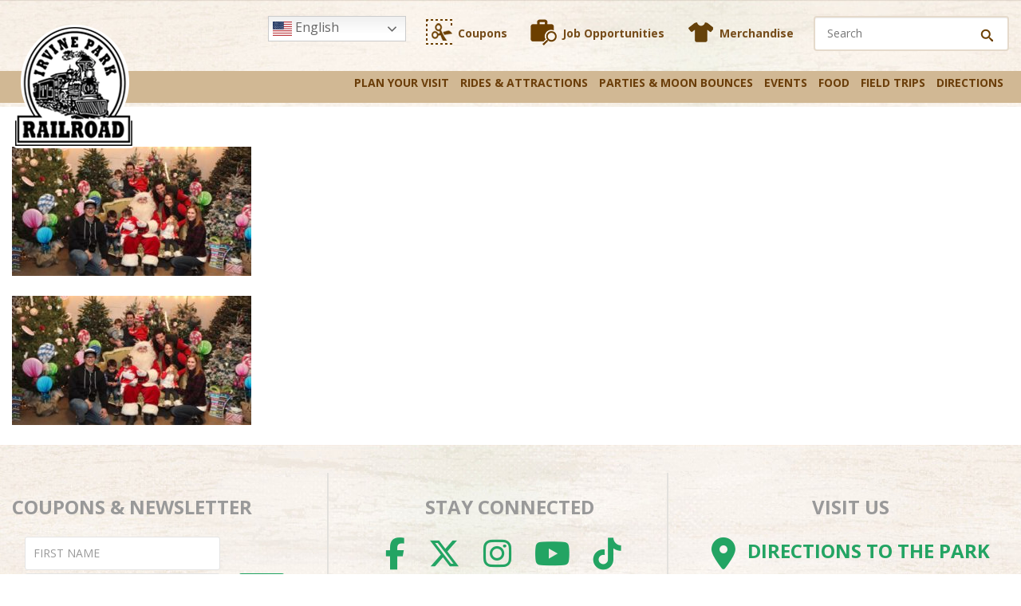

--- FILE ---
content_type: text/html; charset=UTF-8
request_url: https://www.irvineparkrailroad.com/photogallery/christmas-train/santa-family-2/
body_size: 22715
content:
<!DOCTYPE html> <!--[if IE]> <script src="https://www.irvineparkrailroad.com/wp-content/themes/irvine_park/js/plugins/html5shiv.js"></script> <![endif]--> <!--[if IE 8]><html class="no-js lt-ie9 ie8" lang="en" ><![endif]--> <!--[if gt IE 8]><!--><html class="no-js" lang="en-US"> <!--<![endif]--> <!--[if gte IE 9]><style type="text/css">.gradient {filter: none;}</style><![endif]--><head> <script type="text/javascript">
/* <![CDATA[ */
var gform;gform||(document.addEventListener("gform_main_scripts_loaded",function(){gform.scriptsLoaded=!0}),document.addEventListener("gform/theme/scripts_loaded",function(){gform.themeScriptsLoaded=!0}),window.addEventListener("DOMContentLoaded",function(){gform.domLoaded=!0}),gform={domLoaded:!1,scriptsLoaded:!1,themeScriptsLoaded:!1,isFormEditor:()=>"function"==typeof InitializeEditor,callIfLoaded:function(o){return!(!gform.domLoaded||!gform.scriptsLoaded||!gform.themeScriptsLoaded&&!gform.isFormEditor()||(gform.isFormEditor()&&console.warn("The use of gform.initializeOnLoaded() is deprecated in the form editor context and will be removed in Gravity Forms 3.1."),o(),0))},initializeOnLoaded:function(o){gform.callIfLoaded(o)||(document.addEventListener("gform_main_scripts_loaded",()=>{gform.scriptsLoaded=!0,gform.callIfLoaded(o)}),document.addEventListener("gform/theme/scripts_loaded",()=>{gform.themeScriptsLoaded=!0,gform.callIfLoaded(o)}),window.addEventListener("DOMContentLoaded",()=>{gform.domLoaded=!0,gform.callIfLoaded(o)}))},hooks:{action:{},filter:{}},addAction:function(o,r,e,t){gform.addHook("action",o,r,e,t)},addFilter:function(o,r,e,t){gform.addHook("filter",o,r,e,t)},doAction:function(o){gform.doHook("action",o,arguments)},applyFilters:function(o){return gform.doHook("filter",o,arguments)},removeAction:function(o,r){gform.removeHook("action",o,r)},removeFilter:function(o,r,e){gform.removeHook("filter",o,r,e)},addHook:function(o,r,e,t,n){null==gform.hooks[o][r]&&(gform.hooks[o][r]=[]);var d=gform.hooks[o][r];null==n&&(n=r+"_"+d.length),gform.hooks[o][r].push({tag:n,callable:e,priority:t=null==t?10:t})},doHook:function(r,o,e){var t;if(e=Array.prototype.slice.call(e,1),null!=gform.hooks[r][o]&&((o=gform.hooks[r][o]).sort(function(o,r){return o.priority-r.priority}),o.forEach(function(o){"function"!=typeof(t=o.callable)&&(t=window[t]),"action"==r?t.apply(null,e):e[0]=t.apply(null,e)})),"filter"==r)return e[0]},removeHook:function(o,r,t,n){var e;null!=gform.hooks[o][r]&&(e=(e=gform.hooks[o][r]).filter(function(o,r,e){return!!(null!=n&&n!=o.tag||null!=t&&t!=o.priority)}),gform.hooks[o][r]=e)}});
/* ]]> */
</script>
<meta http-equiv="X-UA-Compatible" content="IE=edge" /><link rel="shortcut icon" href="https://www.irvineparkrailroad.com/wp-content/themes/irvine_park/favicon.ico" /><link type="image/png" href="https://www.irvineparkrailroad.com/wp-content/themes/irvine_park/favicon.png" rel="icon"><link type="image/png" href="https://www.irvineparkrailroad.com/wp-content/themes/irvine_park/favicon.png" rel="shortcut icon"><link type="image/png" href="https://www.irvineparkrailroad.com/wp-content/themes/irvine_park/favicon.png" rel="apple-touch-icon"><link href='//fonts.googleapis.com/css?family=Open+Sans:300italic,400italic,600italic,700italic,800italic,400,300,600,700,800' rel='stylesheet' type='text/css'><meta name="viewport" content="width=device-width, initial-scale=1, maximum-scale=2"><meta name="format-detection" content="telephone=no"><meta name='robots' content='index, follow, max-image-preview:large, max-snippet:-1, max-video-preview:-1' /><title>Family with Santa Claus - Irvine Park Railroad</title><link rel="canonical" href="https://www.irvineparkrailroad.com/photogallery/christmas-train/santa-family-2/" /><meta property="og:locale" content="en_US" /><meta property="og:type" content="article" /><meta property="og:title" content="Family with Santa Claus - Irvine Park Railroad" /><meta property="og:url" content="https://www.irvineparkrailroad.com/photogallery/christmas-train/santa-family-2/" /><meta property="og:site_name" content="Irvine Park Railroad" /><meta property="og:image" content="https://www.irvineparkrailroad.com/photogallery/christmas-train/santa-family-2" /><meta property="og:image:width" content="650" /><meta property="og:image:height" content="350" /><meta property="og:image:type" content="image/jpeg" /><meta name="twitter:card" content="summary_large_image" /> <script type="application/ld+json" class="yoast-schema-graph">{"@context":"https://schema.org","@graph":[{"@type":"WebPage","@id":"https://www.irvineparkrailroad.com/photogallery/christmas-train/santa-family-2/","url":"https://www.irvineparkrailroad.com/photogallery/christmas-train/santa-family-2/","name":"Family with Santa Claus - Irvine Park Railroad","isPartOf":{"@id":"https://www.irvineparkrailroad.com/#website"},"primaryImageOfPage":{"@id":"https://www.irvineparkrailroad.com/photogallery/christmas-train/santa-family-2/#primaryimage"},"image":{"@id":"https://www.irvineparkrailroad.com/photogallery/christmas-train/santa-family-2/#primaryimage"},"thumbnailUrl":"https://www.irvineparkrailroad.com/wp-content/uploads/2016/06/santa-family.jpg","datePublished":"2016-06-13T22:57:18+00:00","breadcrumb":{"@id":"https://www.irvineparkrailroad.com/photogallery/christmas-train/santa-family-2/#breadcrumb"},"inLanguage":"en-US","potentialAction":[{"@type":"ReadAction","target":["https://www.irvineparkrailroad.com/photogallery/christmas-train/santa-family-2/"]}]},{"@type":"ImageObject","inLanguage":"en-US","@id":"https://www.irvineparkrailroad.com/photogallery/christmas-train/santa-family-2/#primaryimage","url":"https://www.irvineparkrailroad.com/wp-content/uploads/2016/06/santa-family.jpg","contentUrl":"https://www.irvineparkrailroad.com/wp-content/uploads/2016/06/santa-family.jpg","width":650,"height":350,"caption":"Irvine Park Railroad │ Train Rides │ Party and Special Event Areas │ Moon Bounce Rentals │ Wheel Fun Rentals at Irvine Park Bike and Paddle Boat Rentals │ Pumpkin Patch │ Christmas Train │ Easter Eggstravaganza │ 4th Grade California History Education Program │ Snack Bars │ irvineregionalpark irvineparkfun ocparks trainrides birthdayparties bikerentals paddleboats orangecounty oc familyfun chapmanatjamboree"},{"@type":"BreadcrumbList","@id":"https://www.irvineparkrailroad.com/photogallery/christmas-train/santa-family-2/#breadcrumb","itemListElement":[{"@type":"ListItem","position":1,"name":"Home","item":"https://www.irvineparkrailroad.com/"},{"@type":"ListItem","position":2,"name":"Christmas Train","item":"https://www.irvineparkrailroad.com/photogallery/christmas-train/"},{"@type":"ListItem","position":3,"name":"Family with Santa Claus"}]},{"@type":"WebSite","@id":"https://www.irvineparkrailroad.com/#website","url":"https://www.irvineparkrailroad.com/","name":"Irvine Park Railroad","description":"The Best Family Fun in Orange County","potentialAction":[{"@type":"SearchAction","target":{"@type":"EntryPoint","urlTemplate":"https://www.irvineparkrailroad.com/?s={search_term_string}"},"query-input":{"@type":"PropertyValueSpecification","valueRequired":true,"valueName":"search_term_string"}}],"inLanguage":"en-US"}]}</script> <link rel='dns-prefetch' href='//www.googletagmanager.com' /><link rel='dns-prefetch' href='//stats.wp.com' /><link rel='dns-prefetch' href='//use.fontawesome.com' /><link rel="alternate" title="oEmbed (JSON)" type="application/json+oembed" href="https://www.irvineparkrailroad.com/wp-json/oembed/1.0/embed?url=https%3A%2F%2Fwww.irvineparkrailroad.com%2Fphotogallery%2Fchristmas-train%2Fsanta-family-2%2F" /><link rel="alternate" title="oEmbed (XML)" type="text/xml+oembed" href="https://www.irvineparkrailroad.com/wp-json/oembed/1.0/embed?url=https%3A%2F%2Fwww.irvineparkrailroad.com%2Fphotogallery%2Fchristmas-train%2Fsanta-family-2%2F&#038;format=xml" />  <script src="//www.googletagmanager.com/gtag/js?id=G-KV3TZ4EJPC"  data-cfasync="false" data-wpfc-render="false" type="text/javascript" async></script> <script data-cfasync="false" data-wpfc-render="false" type="text/javascript">var mi_version = '9.11.0';
				var mi_track_user = true;
				var mi_no_track_reason = '';
								var MonsterInsightsDefaultLocations = {"page_location":"https:\/\/www.irvineparkrailroad.com\/photogallery\/christmas-train\/santa-family-2\/"};
								MonsterInsightsDefaultLocations.page_location = window.location.href;
								if ( typeof MonsterInsightsPrivacyGuardFilter === 'function' ) {
					var MonsterInsightsLocations = (typeof MonsterInsightsExcludeQuery === 'object') ? MonsterInsightsPrivacyGuardFilter( MonsterInsightsExcludeQuery ) : MonsterInsightsPrivacyGuardFilter( MonsterInsightsDefaultLocations );
				} else {
					var MonsterInsightsLocations = (typeof MonsterInsightsExcludeQuery === 'object') ? MonsterInsightsExcludeQuery : MonsterInsightsDefaultLocations;
				}

								var disableStrs = [
										'ga-disable-G-KV3TZ4EJPC',
									];

				/* Function to detect opted out users */
				function __gtagTrackerIsOptedOut() {
					for (var index = 0; index < disableStrs.length; index++) {
						if (document.cookie.indexOf(disableStrs[index] + '=true') > -1) {
							return true;
						}
					}

					return false;
				}

				/* Disable tracking if the opt-out cookie exists. */
				if (__gtagTrackerIsOptedOut()) {
					for (var index = 0; index < disableStrs.length; index++) {
						window[disableStrs[index]] = true;
					}
				}

				/* Opt-out function */
				function __gtagTrackerOptout() {
					for (var index = 0; index < disableStrs.length; index++) {
						document.cookie = disableStrs[index] + '=true; expires=Thu, 31 Dec 2099 23:59:59 UTC; path=/';
						window[disableStrs[index]] = true;
					}
				}

				if ('undefined' === typeof gaOptout) {
					function gaOptout() {
						__gtagTrackerOptout();
					}
				}
								window.dataLayer = window.dataLayer || [];

				window.MonsterInsightsDualTracker = {
					helpers: {},
					trackers: {},
				};
				if (mi_track_user) {
					function __gtagDataLayer() {
						dataLayer.push(arguments);
					}

					function __gtagTracker(type, name, parameters) {
						if (!parameters) {
							parameters = {};
						}

						if (parameters.send_to) {
							__gtagDataLayer.apply(null, arguments);
							return;
						}

						if (type === 'event') {
														parameters.send_to = monsterinsights_frontend.v4_id;
							var hookName = name;
							if (typeof parameters['event_category'] !== 'undefined') {
								hookName = parameters['event_category'] + ':' + name;
							}

							if (typeof MonsterInsightsDualTracker.trackers[hookName] !== 'undefined') {
								MonsterInsightsDualTracker.trackers[hookName](parameters);
							} else {
								__gtagDataLayer('event', name, parameters);
							}
							
						} else {
							__gtagDataLayer.apply(null, arguments);
						}
					}

					__gtagTracker('js', new Date());
					__gtagTracker('set', {
						'developer_id.dZGIzZG': true,
											});
					if ( MonsterInsightsLocations.page_location ) {
						__gtagTracker('set', MonsterInsightsLocations);
					}
										__gtagTracker('config', 'G-KV3TZ4EJPC', {"use_amp_client_id":"true","forceSSL":"true","link_attribution":"true"} );
										window.gtag = __gtagTracker;										(function () {
						/* https://developers.google.com/analytics/devguides/collection/analyticsjs/ */
						/* ga and __gaTracker compatibility shim. */
						var noopfn = function () {
							return null;
						};
						var newtracker = function () {
							return new Tracker();
						};
						var Tracker = function () {
							return null;
						};
						var p = Tracker.prototype;
						p.get = noopfn;
						p.set = noopfn;
						p.send = function () {
							var args = Array.prototype.slice.call(arguments);
							args.unshift('send');
							__gaTracker.apply(null, args);
						};
						var __gaTracker = function () {
							var len = arguments.length;
							if (len === 0) {
								return;
							}
							var f = arguments[len - 1];
							if (typeof f !== 'object' || f === null || typeof f.hitCallback !== 'function') {
								if ('send' === arguments[0]) {
									var hitConverted, hitObject = false, action;
									if ('event' === arguments[1]) {
										if ('undefined' !== typeof arguments[3]) {
											hitObject = {
												'eventAction': arguments[3],
												'eventCategory': arguments[2],
												'eventLabel': arguments[4],
												'value': arguments[5] ? arguments[5] : 1,
											}
										}
									}
									if ('pageview' === arguments[1]) {
										if ('undefined' !== typeof arguments[2]) {
											hitObject = {
												'eventAction': 'page_view',
												'page_path': arguments[2],
											}
										}
									}
									if (typeof arguments[2] === 'object') {
										hitObject = arguments[2];
									}
									if (typeof arguments[5] === 'object') {
										Object.assign(hitObject, arguments[5]);
									}
									if ('undefined' !== typeof arguments[1].hitType) {
										hitObject = arguments[1];
										if ('pageview' === hitObject.hitType) {
											hitObject.eventAction = 'page_view';
										}
									}
									if (hitObject) {
										action = 'timing' === arguments[1].hitType ? 'timing_complete' : hitObject.eventAction;
										hitConverted = mapArgs(hitObject);
										__gtagTracker('event', action, hitConverted);
									}
								}
								return;
							}

							function mapArgs(args) {
								var arg, hit = {};
								var gaMap = {
									'eventCategory': 'event_category',
									'eventAction': 'event_action',
									'eventLabel': 'event_label',
									'eventValue': 'event_value',
									'nonInteraction': 'non_interaction',
									'timingCategory': 'event_category',
									'timingVar': 'name',
									'timingValue': 'value',
									'timingLabel': 'event_label',
									'page': 'page_path',
									'location': 'page_location',
									'title': 'page_title',
									'referrer' : 'page_referrer',
								};
								for (arg in args) {
																		if (!(!args.hasOwnProperty(arg) || !gaMap.hasOwnProperty(arg))) {
										hit[gaMap[arg]] = args[arg];
									} else {
										hit[arg] = args[arg];
									}
								}
								return hit;
							}

							try {
								f.hitCallback();
							} catch (ex) {
							}
						};
						__gaTracker.create = newtracker;
						__gaTracker.getByName = newtracker;
						__gaTracker.getAll = function () {
							return [];
						};
						__gaTracker.remove = noopfn;
						__gaTracker.loaded = true;
						window['__gaTracker'] = __gaTracker;
					})();
									} else {
										console.log("");
					(function () {
						function __gtagTracker() {
							return null;
						}

						window['__gtagTracker'] = __gtagTracker;
						window['gtag'] = __gtagTracker;
					})();
									}</script> <style id='wp-img-auto-sizes-contain-inline-css' type='text/css'>img:is([sizes=auto i],[sizes^="auto," i]){contain-intrinsic-size:3000px 1500px}
/*# sourceURL=wp-img-auto-sizes-contain-inline-css */</style><style id='wp-emoji-styles-inline-css' type='text/css'>img.wp-smiley, img.emoji {
		display: inline !important;
		border: none !important;
		box-shadow: none !important;
		height: 1em !important;
		width: 1em !important;
		margin: 0 0.07em !important;
		vertical-align: -0.1em !important;
		background: none !important;
		padding: 0 !important;
	}
/*# sourceURL=wp-emoji-styles-inline-css */</style><link rel='stylesheet' id='wp-block-library-css' href='https://www.irvineparkrailroad.com/wp-includes/css/dist/block-library/style.min.css?ver=6.9' type='text/css' media='all' /><style id='wp-block-library-inline-css' type='text/css'>/*wp_block_styles_on_demand_placeholder:697b1a425de8f*/
/*# sourceURL=wp-block-library-inline-css */</style><style id='classic-theme-styles-inline-css' type='text/css'>/*! This file is auto-generated */
.wp-block-button__link{color:#fff;background-color:#32373c;border-radius:9999px;box-shadow:none;text-decoration:none;padding:calc(.667em + 2px) calc(1.333em + 2px);font-size:1.125em}.wp-block-file__button{background:#32373c;color:#fff;text-decoration:none}
/*# sourceURL=/wp-includes/css/classic-themes.min.css */</style><style id='font-awesome-svg-styles-default-inline-css' type='text/css'>.svg-inline--fa {
  display: inline-block;
  height: 1em;
  overflow: visible;
  vertical-align: -.125em;
}
/*# sourceURL=font-awesome-svg-styles-default-inline-css */</style><link rel='stylesheet' id='font-awesome-svg-styles-css' href='https://www.irvineparkrailroad.com/wp-content/cache/autoptimize/css/autoptimize_single_b8258e2ce6682462e7e4f2e6469d5379.css' type='text/css' media='all' /><style id='font-awesome-svg-styles-inline-css' type='text/css'>.wp-block-font-awesome-icon svg::before,
   .wp-rich-text-font-awesome-icon svg::before {content: unset;}
/*# sourceURL=font-awesome-svg-styles-inline-css */</style><link rel='stylesheet' id='wppopups-base-css' href='https://www.irvineparkrailroad.com/wp-content/cache/autoptimize/css/autoptimize_single_8bfc15a646d14faf40fc1554736662a9.css?ver=2.2.0.3' type='text/css' media='all' /><link rel='stylesheet' id='bootstrap-customizer-css' href='https://www.irvineparkrailroad.com/wp-content/cache/autoptimize/css/autoptimize_single_c89a3e69317b4221a2feaf2fe15dbd18.css' type='text/css' media='all' /><link rel='stylesheet' id='normalize-css' href='https://www.irvineparkrailroad.com/wp-content/cache/autoptimize/css/autoptimize_single_3a4681190c30f156c68ae117a3dc4727.css' type='text/css' media='all' /><link rel='stylesheet' id='bootstrap-css' href='https://www.irvineparkrailroad.com/wp-content/cache/autoptimize/css/autoptimize_single_385b964b68acb68d23cb43a5218fade9.css' type='text/css' media='all' /><link rel='stylesheet' id='jquery.fancybox-css' href='https://www.irvineparkrailroad.com/wp-content/cache/autoptimize/css/autoptimize_single_4fad36b92d6c5f60de6fb7d419a76350.css' type='text/css' media='all' /><link rel='stylesheet' id='flexslider-css' href='https://www.irvineparkrailroad.com/wp-content/cache/autoptimize/css/autoptimize_single_af193a14a9009ad0618f916576177f49.css' type='text/css' media='all' /><link rel='stylesheet' id='slick-css' href='https://www.irvineparkrailroad.com/wp-content/cache/autoptimize/css/autoptimize_single_d60dd58ce5be223f773a56e9ab747f29.css' type='text/css' media='all' /><link rel='stylesheet' id='font-awesome.min-css' href='https://www.irvineparkrailroad.com/wp-content/themes/irvine_park/css/plugins/font-awesome.min.css' type='text/css' media='all' /><link rel='stylesheet' id='animate-css' href='https://www.irvineparkrailroad.com/wp-content/cache/autoptimize/css/autoptimize_single_937ad040180f2b1f9870e89223aefa03.css' type='text/css' media='all' /><link rel='stylesheet' id='hover-css' href='https://www.irvineparkrailroad.com/wp-content/cache/autoptimize/css/autoptimize_single_1c775617370ab683b6bb786ace9aec6d.css' type='text/css' media='all' /><link rel='stylesheet' id='custom-css' href='https://www.irvineparkrailroad.com/wp-content/cache/autoptimize/css/autoptimize_single_57a8626c0174034fe3e584d615705bed.css' type='text/css' media='all' /><link rel='stylesheet' id='media-screens-css' href='https://www.irvineparkrailroad.com/wp-content/cache/autoptimize/css/autoptimize_single_06c5307f687b8eff6616d45b5a483d09.css' type='text/css' media='all' /><link rel='stylesheet' id='style-css' href='https://www.irvineparkrailroad.com/wp-content/cache/autoptimize/css/autoptimize_single_9d5b25d595619d3feb1f6873b579d2c3.css' type='text/css' media='all' /><link crossorigin="anonymous" rel='stylesheet' id='font-awesome-official-css' href='https://use.fontawesome.com/releases/v6.7.2/css/all.css' type='text/css' media='all' integrity="sha384-nRgPTkuX86pH8yjPJUAFuASXQSSl2/bBUiNV47vSYpKFxHJhbcrGnmlYpYJMeD7a" crossorigin="anonymous" /><link rel='stylesheet' id='vc_plugin_table_style_css-css' href='https://www.irvineparkrailroad.com/wp-content/cache/autoptimize/css/autoptimize_single_0d3f50f2003a8dc49fd4c550d8d1ab65.css?ver=1.0.0' type='text/css' media='all' /><link rel='stylesheet' id='vc_plugin_themes_css-css' href='https://www.irvineparkrailroad.com/wp-content/cache/autoptimize/css/autoptimize_single_dd366990f57a55a6ada629fdd98a693d.css?ver=6.9' type='text/css' media='all' /><link rel='stylesheet' id='js_composer_custom_css-css' href='https://www.irvineparkrailroad.com/wp-content/cache/autoptimize/css/autoptimize_single_36395519ca790cc8ee647b84eadea902.css?ver=8.7.2' type='text/css' media='all' /><link crossorigin="anonymous" rel='stylesheet' id='font-awesome-official-v4shim-css' href='https://use.fontawesome.com/releases/v6.7.2/css/v4-shims.css' type='text/css' media='all' integrity="sha384-npPMK6zwqNmU3qyCCxEcWJkLBNYxEFM1nGgSoAWuCCXqVVz0cvwKEMfyTNkOxM2N" crossorigin="anonymous" /> <script type="text/javascript" src="https://www.irvineparkrailroad.com/wp-includes/js/jquery/jquery.min.js?ver=3.7.1" id="jquery-core-js"></script> <script type="text/javascript" src="https://www.irvineparkrailroad.com/wp-includes/js/jquery/jquery-migrate.min.js?ver=3.4.1" id="jquery-migrate-js"></script> <script type="text/javascript" src="https://www.irvineparkrailroad.com/wp-content/plugins/google-analytics-premium/assets/js/frontend-gtag.min.js?ver=9.11.0" id="monsterinsights-frontend-script-js" async="async" data-wp-strategy="async"></script> <script data-cfasync="false" data-wpfc-render="false" type="text/javascript" id='monsterinsights-frontend-script-js-extra'>var monsterinsights_frontend = {"js_events_tracking":"true","download_extensions":"doc,pdf,ppt,zip,xls,docx,pptx,xlsx","inbound_paths":"[{\"path\":\"\\\/go\\\/\",\"label\":\"affiliate\"},{\"path\":\"\\\/recommend\\\/\",\"label\":\"affiliate\"}]","home_url":"https:\/\/www.irvineparkrailroad.com","hash_tracking":"false","v4_id":"G-KV3TZ4EJPC"};</script> <script type="text/javascript" id="asenha-public-js-extra">var phpVars = {"externalPermalinksEnabled":"1"};
//# sourceURL=asenha-public-js-extra</script> <script type="text/javascript" src="https://www.irvineparkrailroad.com/wp-content/cache/autoptimize/js/autoptimize_single_710e87ac56a60a82b978417bcc677b07.js?ver=8.1.4" id="asenha-public-js"></script> 
 <script type="text/javascript" src="https://www.googletagmanager.com/gtag/js?id=G-4LVMMT395H" id="google_gtagjs-js" async></script> <script type="text/javascript" id="google_gtagjs-js-after">window.dataLayer = window.dataLayer || [];function gtag(){dataLayer.push(arguments);}
gtag("set","linker",{"domains":["www.irvineparkrailroad.com"]});
gtag("js", new Date());
gtag("set", "developer_id.dZTNiMT", true);
gtag("config", "G-4LVMMT395H");
//# sourceURL=google_gtagjs-js-after</script> <script></script><link rel="https://api.w.org/" href="https://www.irvineparkrailroad.com/wp-json/" /><link rel="alternate" title="JSON" type="application/json" href="https://www.irvineparkrailroad.com/wp-json/wp/v2/media/9438" /><link rel="EditURI" type="application/rsd+xml" title="RSD" href="https://www.irvineparkrailroad.com/xmlrpc.php?rsd" /><link rel='shortlink' href='https://www.irvineparkrailroad.com/?p=9438' /><style type="text/css"></style><meta name="generator" content="Site Kit by Google 1.168.0" /><script id='pixel-script-poptin' src='https://cdn.popt.in/pixel.js?id=3276679ed4b7c' async='true'></script> <style>img#wpstats{display:none}</style><meta name="generator" content="Powered by WPBakery Page Builder - drag and drop page builder for WordPress."/><meta name="generator" content="Powered by Slider Revolution 6.7.40 - responsive, Mobile-Friendly Slider Plugin for WordPress with comfortable drag and drop interface." />  <script data-cfasync="false" data-wpfc-render="false" type="text/javascript">var monsterinsights_tracked_video_marks = {};
			var monsterinsights_youtube_percentage_tracking_timeouts = {};

			/* Works for YouTube and Vimeo */
			function monsterinsights_media_get_id_for_iframe( source, service ) {
				var iframeUrlParts = source.split('?');
				var stripedUrl = iframeUrlParts[0].split('/');
				var videoId = stripedUrl[ stripedUrl.length - 1 ];

				return service + '-player-' + videoId;
			}

			function monsterinsights_media_record_video_event( provider, event, label, parameters = {} ) {
				__gtagTracker('event', event, {
					event_category: 'video-' + provider,
					event_label: label,
					non_interaction: event === 'impression',
					...parameters
				});
			}

			function monsterinsights_media_maybe_record_video_progress( provider, label, videoId, videoParameters ) {
				var progressTrackingAllowedMarks = [10,25,50,75];

				if ( typeof monsterinsights_tracked_video_marks[ videoId ] == 'undefined' ) {
					monsterinsights_tracked_video_marks[ videoId ] = [];
				}

				var { video_percent } = videoParameters;

				if ( progressTrackingAllowedMarks.includes( video_percent ) && !monsterinsights_tracked_video_marks[ videoId ].includes( video_percent ) ) {
					monsterinsights_media_record_video_event( provider, 'video_progress', label, videoParameters );

					/* Prevent multiple records for the same percentage */
					monsterinsights_tracked_video_marks[ videoId ].push( video_percent );
				}
			}

			/* --- Vimeo --- */
            var monsterinsights_media_vimeo_plays = {};

            function monsterinsights_setup_vimeo_events_for_iframe(iframe, title, player) {
                var playerId = iframe.getAttribute('id');
                var videoLabel = title || iframe.title || iframe.getAttribute('src');

                if ( !playerId ) {
                    playerId = monsterinsights_media_get_id_for_iframe( iframe.getAttribute('src'), 'vimeo' );
                    iframe.setAttribute( 'id', playerId );
                }

                monsterinsights_media_vimeo_plays[playerId] = 0;

                var videoParameters = {
                    video_provider: 'vimeo',
                    video_title: title,
                    video_url: iframe.getAttribute('src')
                };

                /**
                 * Record Impression
                 **/
                monsterinsights_media_record_video_event( 'vimeo', 'impression', videoLabel, videoParameters );

                /**
                 * Record video start
                 **/
                player.on('play', function(data) {
                    let playerId = this.element.id;
                    if ( monsterinsights_media_vimeo_plays[playerId] === 0 ) {
                        monsterinsights_media_vimeo_plays[playerId]++;

                        videoParameters.video_duration = data.duration;
                        videoParameters.video_current_time = data.seconds;
                        videoParameters.video_percent = 0;

                        monsterinsights_media_record_video_event( 'vimeo', 'video_start', videoLabel, videoParameters );
                    }
                });

                /**
                 * Record video progress
                 **/
                player.on('timeupdate', function(data) {
                    var progress = Math.floor(data.percent * 100);

                    videoParameters.video_duration = data.duration;
                    videoParameters.video_current_time = data.seconds;
                    videoParameters.video_percent = progress;

                    monsterinsights_media_maybe_record_video_progress( 'vimeo', videoLabel, playerId, videoParameters );
                });

                /**
                 * Record video complete
                 **/
                player.on('ended', function(data) {
                    videoParameters.video_duration = data.duration;
                    videoParameters.video_current_time = data.seconds;
                    videoParameters.video_percent = 100;

                    monsterinsights_media_record_video_event( 'vimeo', 'video_complete', videoLabel, videoParameters );
                });
            }

			function monsterinsights_on_vimeo_load() {

				var vimeoIframes = document.querySelectorAll("iframe[src*='vimeo']");

				vimeoIframes.forEach(function( iframe ) {
                    //  Set up the player
					var player = new Vimeo.Player(iframe);

                    //  The getVideoTitle function returns a promise
                    player.getVideoTitle().then(function(title) {
                        /*
                         * Binding the events inside this callback guarantees that we
                         * always have the correct title for the video
                         */
                        monsterinsights_setup_vimeo_events_for_iframe(iframe, title, player)
                    });
				});
			}

			function monsterinsights_media_init_vimeo_events() {
				var vimeoIframes = document.querySelectorAll("iframe[src*='vimeo']");

				if ( vimeoIframes.length ) {

					/* Maybe load Vimeo API */
					if ( window.Vimeo === undefined ) {
						var tag = document.createElement("script");
						tag.src = "https://player.vimeo.com/api/player.js";
						tag.setAttribute("onload", "monsterinsights_on_vimeo_load()");
						document.body.append(tag);
					} else {
						/* Vimeo API already loaded, invoke callback */
						monsterinsights_on_vimeo_load();
					}
				}
			}

			/* --- End Vimeo --- */

			/* --- YouTube --- */
			function monsterinsights_media_on_youtube_load() {
				var monsterinsights_media_youtube_plays = {};

				function __onPlayerReady(event) {
					monsterinsights_media_youtube_plays[event.target.h.id] = 0;

					var videoParameters = {
						video_provider: 'youtube',
						video_title: event.target.videoTitle,
						video_url: event.target.playerInfo.videoUrl
					};
					monsterinsights_media_record_video_event( 'youtube', 'impression', videoParameters.video_title, videoParameters );
				}

				/**
				 * Record progress callback
				 **/
				function __track_youtube_video_progress( player, videoLabel, videoParameters ) {
					var { playerInfo } = player;
					var playerId = player.h.id;

					var duration = playerInfo.duration; /* player.getDuration(); */
					var currentTime = playerInfo.currentTime; /* player.getCurrentTime(); */

					var percentage = (currentTime / duration) * 100;
					var progress = Math.floor(percentage);

					videoParameters.video_duration = duration;
					videoParameters.video_current_time = currentTime;
					videoParameters.video_percent = progress;

					monsterinsights_media_maybe_record_video_progress( 'youtube', videoLabel, playerId, videoParameters );
				}

				function __youtube_on_state_change( event ) {
					var state = event.data;
					var player = event.target;
					var { playerInfo } = player;
					var playerId = player.h.id;

					var videoParameters = {
						video_provider: 'youtube',
						video_title: player.videoTitle,
						video_url: playerInfo.videoUrl
					};

					/**
					 * YouTube's API doesn't offer a progress or timeupdate event.
					 * We have to track progress manually by asking the player for the current time, every X milliseconds, using an
    interval
					 **/

					if ( state === YT.PlayerState.PLAYING) {
						if ( monsterinsights_media_youtube_plays[playerId] === 0 ) {
							monsterinsights_media_youtube_plays[playerId]++;
							/**
							 * Record video start
							 **/
							videoParameters.video_duration = playerInfo.duration;
							videoParameters.video_current_time = playerInfo.currentTime;
							videoParameters.video_percent = 0;

							monsterinsights_media_record_video_event( 'youtube', 'video_start', videoParameters.video_title, videoParameters );
						}

						monsterinsights_youtube_percentage_tracking_timeouts[ playerId ] = setInterval(
							__track_youtube_video_progress,
							500,
							player,
							videoParameters.video_title,
							videoParameters
						);
					} else if ( state === YT.PlayerState.PAUSED ) {
						/* When the video is paused clear the interval */
						clearInterval( monsterinsights_youtube_percentage_tracking_timeouts[ playerId ] );
					} else if ( state === YT.PlayerState.ENDED ) {

						/**
						 * Record video complete
						 **/
						videoParameters.video_duration = playerInfo.duration;
						videoParameters.video_current_time = playerInfo.currentTime;
						videoParameters.video_percent = 100;

						monsterinsights_media_record_video_event( 'youtube', 'video_complete', videoParameters.video_title, videoParameters );
						clearInterval( monsterinsights_youtube_percentage_tracking_timeouts[ playerId ] );
					}
				}

				var youtubeIframes = document.querySelectorAll("iframe[src*='youtube'],iframe[src*='youtu.be']");

				youtubeIframes.forEach(function( iframe ) {
					var playerId = iframe.getAttribute('id');

					if ( !playerId ) {
						playerId = monsterinsights_media_get_id_for_iframe( iframe.getAttribute('src'), 'youtube' );
						iframe.setAttribute( 'id', playerId );
					}

					new YT.Player(playerId, {
						events: {
							onReady: __onPlayerReady,
							onStateChange: __youtube_on_state_change
						}
					});
				});
			}

			function monsterinsights_media_load_youtube_api() {
				if ( window.YT ) {
					return;
				}

				var youtubeIframes = document.querySelectorAll("iframe[src*='youtube'],iframe[src*='youtu.be']");
				if ( 0 === youtubeIframes.length ) {
					return;
				}

				var tag = document.createElement("script");
				tag.src = "https://www.youtube.com/iframe_api";
				var firstScriptTag = document.getElementsByTagName('script')[0];
				firstScriptTag.parentNode.insertBefore(tag, firstScriptTag);
			}

			function monsterinsights_media_init_youtube_events() {
				/* YouTube always looks for a function called onYouTubeIframeAPIReady */
				window.onYouTubeIframeAPIReady = monsterinsights_media_on_youtube_load;
			}
			/* --- End YouTube --- */

			/* --- HTML Videos --- */
			function monsterinsights_media_init_html_video_events() {
				var monsterinsights_media_html_plays = {};
				var videos = document.querySelectorAll('video');
				var videosCount = 0;

				videos.forEach(function( video ) {

					var videoLabel = video.title;

					if ( !videoLabel ) {
						var videoCaptionEl = video.nextElementSibling;

						if ( videoCaptionEl && videoCaptionEl.nodeName.toLowerCase() === 'figcaption' ) {
							videoLabel = videoCaptionEl.textContent;
						} else {
							videoLabel = video.getAttribute('src');
						}
					}

					var videoTitle = videoLabel;

					var playerId = video.getAttribute('id');

					if ( !playerId ) {
						playerId = 'html-player-' + videosCount;
						video.setAttribute('id', playerId);
					}

					monsterinsights_media_html_plays[playerId] = 0

					var videoSrc = video.getAttribute('src')

					if ( ! videoSrc && video.currentSrc ) {
						videoSrc = video.currentSrc;
					}

					var videoParameters = {
						video_provider: 'html',
						video_title: videoTitle ? videoTitle : videoSrc,
						video_url: videoSrc,
					};

					/**
					 * Record Impression
					 **/
					monsterinsights_media_record_video_event( 'html', 'impression', videoLabel, videoParameters );

					/**
					 * Record video start
					 **/
					video.addEventListener('play', function(event) {
						let playerId = event.target.id;
						if ( monsterinsights_media_html_plays[playerId] === 0 ) {
							monsterinsights_media_html_plays[playerId]++;

							videoParameters.video_duration = video.duration;
							videoParameters.video_current_time = video.currentTime;
							videoParameters.video_percent = 0;

							monsterinsights_media_record_video_event( 'html', 'video_start', videoLabel, videoParameters );
						}
					}, false );

					/**
					 * Record video progress
					 **/
					video.addEventListener('timeupdate', function() {
						var percentage = (video.currentTime / video.duration) * 100;
						var progress = Math.floor(percentage);

						videoParameters.video_duration = video.duration;
						videoParameters.video_current_time = video.currentTime;
						videoParameters.video_percent = progress;

						monsterinsights_media_maybe_record_video_progress( 'html', videoLabel, playerId, videoParameters );
					}, false );

					/**
					 * Record video complete
					 **/
					video.addEventListener('ended', function() {
						var percentage = (video.currentTime / video.duration) * 100;
						var progress = Math.floor(percentage);

						videoParameters.video_duration = video.duration;
						videoParameters.video_current_time = video.currentTime;
						videoParameters.video_percent = progress;

						monsterinsights_media_record_video_event( 'html', 'video_complete', videoLabel, videoParameters );
					}, false );

					videosCount++;
				});
			}
			/* --- End HTML Videos --- */

			function monsterinsights_media_init_video_events() {
				/**
				 * HTML Video - Attach events & record impressions
				 */
				monsterinsights_media_init_html_video_events();

				/**
				 * Vimeo - Attach events & record impressions
				 */
				monsterinsights_media_init_vimeo_events();

				monsterinsights_media_load_youtube_api();
			}

			/* Attach events */
			function monsterinsights_media_load() {

				if ( typeof(__gtagTracker) === 'undefined' ) {
					setTimeout(monsterinsights_media_load, 200);
					return;
				}

				if ( document.readyState === "complete" ) { // Need this for cookie plugin.
					monsterinsights_media_init_video_events();
				} else if ( window.addEventListener ) {
					window.addEventListener( "load", monsterinsights_media_init_video_events, false );
				} else if ( window.attachEvent ) {
					window.attachEvent( "onload", monsterinsights_media_init_video_events);
				}

				/**
				 * YouTube - Attach events & record impressions.
				 * We don't need to attach this into page load event
				 * because we already use YT function "onYouTubeIframeAPIReady"
				 * and this will help on using onReady event with the player instantiation.
				 */
				monsterinsights_media_init_youtube_events();
			}

			monsterinsights_media_load();</script> <style type="text/css" id="wp-custom-css">html.translated-ltr #searchform {
	display:none;
}

@media (min-width: 768px) {
	html.translated-ltr .navbar .navbar-nav > li > a 
	{
		font-size: 13px;
	}	
}

body .gform_legacy_markup_wrapper ul.gform_fields li.gfield.gform_validation_container {
    display: none!important;
    position: absolute!important;
    left: -9000px;
}

@media (max-width: 767px) {
	.home-photogallery h2 {
		font-size: 19px;
	}
}


li.page-item-12464, li.page-item-12426 {
	display: none;
}
.instruction.stale_order_alert { display: none !important; }
.alert.alert-warning {
  background: transparent !important;
  border: 0 !important;
  padding: 0 !important;
  margin: 0 !important;
  height: 0 !important;
}</style><noscript><style>.wpb_animate_when_almost_visible { opacity: 1; }</style></noscript></head><body class="attachment wp-singular attachment-template-default single single-attachment postid-9438 attachmentid-9438 attachment-jpeg wp-theme-irvine_park wpb-js-composer js-comp-ver-8.7.2 vc_responsive"><header class="header"><div class="top-header"><div class="container"><div class="lang_switcher"><div class="gtranslate_wrapper" id="gt-wrapper-69979006"></div></div><div class="coupons_jobs"> <a href="https://www.irvineparkrailroad.com/coupons/" class="coupons">Coupons</a> <a href="https://www.irvineparkrailroad.com/about-us/employment-opportunities/" class="jobs">Job Opportunities</a> <a href="https://shop.irvineparkrailroad.com/collections/frontpage" class="shop">Merchandise</a></div><form method="get" id="searchform" action="https://www.irvineparkrailroad.com/"> <label for="s" class="sr-only">Enter Search Text</label> <input type="text" class="form-control" name="s" id="s" placeholder="Search" /> <button type="submit" name="submit" id="searchsubmit"><img class="desctop" src="https://www.irvineparkrailroad.com/wp-content/themes/irvine_park/images/search.png" alt="Search Button" /><img class="mobile" src="https://www.irvineparkrailroad.com/wp-content/themes/irvine_park/images/search-mb.png" alt="Search Button Mobile" /></button></form><div class="overlay"></div></div></div><div class="bottom-header"><div class="container"><div class="row"><nav class="navbar navbar-default"><div class="navbar-header"> <button type="button" class="navbar-toggle" data-toggle="collapse" data-target="#navbar-collapse"> <span class="icon-bar"></span><span class="icon-bar"></span><span class="icon-bar"></span><span class="sr-only">Toggle Navigation</span> </button> <a class="navbar-brand" href="https://www.irvineparkrailroad.com"><img class="img-responsive" src="/wp-content/uploads/2016/06/cropped-Irvine-Park-Logo-Outlined.png" alt="Logo" /></a></div><div class="collapse navbar-collapse" id="navbar-collapse"><div class="menu-main-menu-container"><ul id="menu-main-menu" class="nav navbar-nav"><li id="menu-item-4403" class="menu-item menu-item-type-post_type menu-item-object-page menu-item-4403"><a href="https://www.irvineparkrailroad.com/plan-your-visit/">Plan Your Visit</a></li><li id="menu-item-3528" class="menu-item menu-item-type-post_type menu-item-object-page menu-item-has-children dropdown menu-item-3528"><a class="dropdown-toggle" data-toggle="dropdown" href="https://www.irvineparkrailroad.com/rides-attractions/">RIDES &amp; ATTRACTIONS <b class="caret"></b></a><ul class="dropdown-menu"><li id="menu-item-3554" class="menu-item menu-item-type-post_type menu-item-object-page menu-item-3554"><a href="https://www.irvineparkrailroad.com/rides-attractions/train-rides/">Train Rides</a></li><li id="menu-item-3547" class="menu-item menu-item-type-post_type menu-item-object-page menu-item-3547"><a href="https://www.irvineparkrailroad.com/rides-attractions/bike-rentals/">Bike Rentals</a></li><li id="menu-item-3552" class="menu-item menu-item-type-post_type menu-item-object-page menu-item-3552"><a href="https://www.irvineparkrailroad.com/rides-attractions/paddle-boat-rentals/">Paddle Boat Rentals</a></li><li id="menu-item-3551" class="menu-item menu-item-type-post_type menu-item-object-page menu-item-3551"><a href="https://www.irvineparkrailroad.com/rides-attractions/orange-county-zoo/">Orange County Zoo</a></li><li id="menu-item-3553" class="menu-item menu-item-type-post_type menu-item-object-page menu-item-3553"><a href="https://www.irvineparkrailroad.com/rides-attractions/pony-rides/">Pony Rides</a></li><li id="menu-item-3549" class="menu-item menu-item-type-post_type menu-item-object-page menu-item-3549"><a href="https://www.irvineparkrailroad.com/rides-attractions/horse-rentals/">Horse Rentals</a></li><li id="menu-item-3550" class="menu-item menu-item-type-post_type menu-item-object-page menu-item-3550"><a href="https://www.irvineparkrailroad.com/rides-attractions/horseshoe-and-volleyball-set-rentals/">Horseshoe and Volleyball Set Rentals</a></li><li id="menu-item-3548" class="menu-item menu-item-type-post_type menu-item-object-page menu-item-3548"><a href="https://www.irvineparkrailroad.com/rides-attractions/hiking/">Hiking</a></li><li id="menu-item-6049" class="menu-item menu-item-type-post_type menu-item-object-page menu-item-6049"><a href="https://www.irvineparkrailroad.com/rides-attractions/attractions-faqs/">Attractions FAQs</a></li></ul></li><li id="menu-item-3527" class="menu-item menu-item-type-post_type menu-item-object-page menu-item-has-children dropdown menu-item-3527"><a class="dropdown-toggle" data-toggle="dropdown" href="https://www.irvineparkrailroad.com/parties-moon-bounces/">PARTIES &amp; MOON BOUNCES <b class="caret"></b></a><ul class="dropdown-menu"><li id="menu-item-9039" class="menu-item menu-item-type-post_type menu-item-object-page menu-item-9039"><a href="https://www.irvineparkrailroad.com/parties-moon-bounces/reservations/">Reservations</a></li><li id="menu-item-12668" class="menu-item menu-item-type-custom menu-item-object-custom menu-item-12668"><a href="/parties-moon-bounces/add-ons/">Add-ons to Party Areas</a></li><li id="menu-item-3558" class="menu-item menu-item-type-post_type menu-item-object-page menu-item-3558"><a href="https://www.irvineparkrailroad.com/parties-moon-bounces/party-pavilions/">Party Pavilions</a></li><li id="menu-item-3556" class="menu-item menu-item-type-post_type menu-item-object-page menu-item-3556"><a href="https://www.irvineparkrailroad.com/parties-moon-bounces/miners-meadow/">Miner’s Meadow</a></li><li id="menu-item-3555" class="menu-item menu-item-type-post_type menu-item-object-page menu-item-3555"><a href="https://www.irvineparkrailroad.com/parties-moon-bounces/locomotive-loop/">Locomotive Loop</a></li><li id="menu-item-3559" class="menu-item menu-item-type-post_type menu-item-object-page menu-item-3559"><a href="https://www.irvineparkrailroad.com/parties-moon-bounces/sycamore-hill/">Sycamore Hill</a></li><li id="menu-item-3557" class="menu-item menu-item-type-post_type menu-item-object-page menu-item-3557"><a href="https://www.irvineparkrailroad.com/parties-moon-bounces/moon-bounce-rentals/">Moon Bounce Rentals</a></li><li id="menu-item-3560" class="menu-item menu-item-type-post_type menu-item-object-page menu-item-3560"><a href="https://www.irvineparkrailroad.com/parties-moon-bounces/weekday-specials/">Weekday Specials</a></li><li id="menu-item-6374" class="menu-item menu-item-type-post_type menu-item-object-page menu-item-6374"><a href="https://www.irvineparkrailroad.com/parties-moon-bounces/parties-and-moon-bounces-faqs/">Parties FAQs</a></li></ul></li><li id="menu-item-3524" class="menu-item menu-item-type-post_type menu-item-object-page menu-item-has-children dropdown menu-item-3524"><a class="dropdown-toggle" data-toggle="dropdown" href="https://www.irvineparkrailroad.com/events/">EVENTS <b class="caret"></b></a><ul class="dropdown-menu"><li id="menu-item-6190" class="menu-item menu-item-type-post_type menu-item-object-page menu-item-6190"><a href="https://www.irvineparkrailroad.com/events/easter-eggstravaganza/">Easter Eggstravaganza</a></li><li id="menu-item-13066" class="menu-item menu-item-type-post_type menu-item-object-page menu-item-13066"><a href="https://www.irvineparkrailroad.com/events/pumpkin-patch/">Pumpkin Patch</a></li><li id="menu-item-7810" class="menu-item menu-item-type-post_type menu-item-object-page menu-item-7810"><a href="https://www.irvineparkrailroad.com/events/great-pumpkin-weigh-off/">Great Pumpkin Weigh-Off</a></li><li id="menu-item-5270" class="menu-item menu-item-type-post_type menu-item-object-page menu-item-5270"><a href="https://www.irvineparkrailroad.com/events/christmas-train/">Christmas Train</a></li><li id="menu-item-12149" class="menu-item menu-item-type-post_type menu-item-object-page menu-item-12149"><a href="https://www.irvineparkrailroad.com/events/train-of-lights/">Train of Lights</a></li><li id="menu-item-9166" class="menu-item menu-item-type-post_type menu-item-object-page menu-item-9166"><a href="https://www.irvineparkrailroad.com/events/santas-village/">Santa’s Village</a></li><li id="menu-item-3565" class="menu-item menu-item-type-post_type menu-item-object-page menu-item-3565"><a href="https://www.irvineparkrailroad.com/events/event-parking/">Event Parking</a></li></ul></li><li id="menu-item-3526" class="menu-item menu-item-type-post_type menu-item-object-page menu-item-has-children dropdown menu-item-3526"><a class="dropdown-toggle" data-toggle="dropdown" href="https://www.irvineparkrailroad.com/food/">FOOD <b class="caret"></b></a><ul class="dropdown-menu"><li id="menu-item-3570" class="menu-item menu-item-type-post_type menu-item-object-page menu-item-3570"><a href="https://www.irvineparkrailroad.com/food/train-station-snack-bar/">Train Station Snack Bar</a></li><li id="menu-item-3569" class="menu-item menu-item-type-post_type menu-item-object-page menu-item-3569"><a href="https://www.irvineparkrailroad.com/food/lakeside-snack-bar/">Lakeside Snack Bar</a></li></ul></li><li id="menu-item-3525" class="menu-item menu-item-type-post_type menu-item-object-page menu-item-has-children dropdown menu-item-3525"><a class="dropdown-toggle" data-toggle="dropdown" href="https://www.irvineparkrailroad.com/field-trips/">FIELD TRIPS <b class="caret"></b></a><ul class="dropdown-menu"><li id="menu-item-3571" class="menu-item menu-item-type-post_type menu-item-object-page menu-item-3571"><a href="https://www.irvineparkrailroad.com/field-trips/4th-grade-trips/">4th Grade Field Trips</a></li><li id="menu-item-12254" class="menu-item menu-item-type-post_type menu-item-object-page menu-item-12254"><a href="https://www.irvineparkrailroad.com/field-trips/4th-grade-trips-virtual/">4th Grade Virtual Field Trips</a></li><li id="menu-item-13099" class="menu-item menu-item-type-post_type menu-item-object-page menu-item-13099"><a href="https://www.irvineparkrailroad.com/field-trips/pumpkin-patch-tours/">Pumpkin Patch Tours</a></li><li id="menu-item-12253" class="menu-item menu-item-type-post_type menu-item-object-page menu-item-12253"><a href="https://www.irvineparkrailroad.com/field-trips/field-trip-contact-us/">Contact Us for a Field Trip</a></li><li id="menu-item-3572" class="menu-item menu-item-type-post_type menu-item-object-page menu-item-3572"><a href="https://www.irvineparkrailroad.com/field-trips/group-sales/">Group Sales</a></li><li id="menu-item-8615" class="menu-item menu-item-type-post_type menu-item-object-page menu-item-8615"><a href="https://www.irvineparkrailroad.com/field-trips/surrey-scavenger-hunt/">Surrey Scavenger Hunt</a></li><li id="menu-item-8616" class="menu-item menu-item-type-post_type menu-item-object-page menu-item-8616"><a href="https://www.irvineparkrailroad.com/field-trips/group-bike-and-paddle-boat-rentals-2/">Group Bike and Paddle Boat Rentals</a></li></ul></li><li id="menu-item-3522" class="menu-item menu-item-type-post_type menu-item-object-page menu-item-3522"><a href="https://www.irvineparkrailroad.com/directions/">DIRECTIONS</a></li></ul></div></div></nav></div></div></div><section class="mobile-header"><h2 class="visually-hidden">Secondary Mobile Navigation</h2><div></div><div class="mobile-header"><ul class="mobile-link-container"><li class="nav-item"> <a href="/" class="item"> <img src="/wp-content/themes/irvine_park/favicon.png" aria-hidden="true" width="33" /> <span class="icon-legend"> Home </span> </a></li><li class="nav-item"> <a href="https://www.irvineparkrailroad.com/coupons/" class="item"> <img src="/wp-content/themes/irvine_park/images/Coupons.png" aria-hidden="true" /> <span class="icon-legend"> Coupons </span> </a></li><li class="nav-item"> <a href="https://www.irvineparkrailroad.com/about-us/employment-opportunities/" class="item"> <img src="/wp-content/themes/irvine_park/images/jobs.png" aria-hidden="true" /> <span class="icon-legend"> Job Opportunities </span> </a></li><li class="nav-item"> <a href="https://shop.irvineparkrailroad.com/collections/frontpage" class="item"> <img src="/wp-content/themes/irvine_park/images/shirt.png" aria-hidden="true" /> <span class="icon-legend"> Merchandise </span> </a></li></ul></div></section></header><div class="content-wrapper clearfix"><div class="container"><div class="row"><div class="col-xs-12"><article class="post-9438 attachment type-attachment status-inherit hentry"><p class="attachment"><a href='https://www.irvineparkrailroad.com/wp-content/uploads/2016/06/santa-family.jpg'><img decoding="async" width="300" height="162" src="https://www.irvineparkrailroad.com/wp-content/uploads/2016/06/santa-family-300x162.jpg" class="attachment-medium size-medium" alt="" srcset="https://www.irvineparkrailroad.com/wp-content/uploads/2016/06/santa-family-300x162.jpg 300w, https://www.irvineparkrailroad.com/wp-content/uploads/2016/06/santa-family-600x323.jpg 600w, https://www.irvineparkrailroad.com/wp-content/uploads/2016/06/santa-family.jpg 650w" sizes="(max-width: 300px) 100vw, 300px" /></a></p></article><article class="post-10880 attachment type-attachment status-inherit hentry"><p class="attachment"><a href='https://www.irvineparkrailroad.com/wp-content/uploads/2016/06/santa-family.jpg'><img decoding="async" width="300" height="162" src="https://www.irvineparkrailroad.com/wp-content/uploads/2016/06/santa-family-300x162.jpg" class="attachment-medium size-medium" alt="" srcset="https://www.irvineparkrailroad.com/wp-content/uploads/2016/06/santa-family-300x162.jpg 300w, https://www.irvineparkrailroad.com/wp-content/uploads/2016/06/santa-family-600x323.jpg 600w, https://www.irvineparkrailroad.com/wp-content/uploads/2016/06/santa-family.jpg 650w" sizes="(max-width: 300px) 100vw, 300px" /></a></p></article></div></div></div></div><footer class="subpage-footer"><div class="footer-top"><div class="container"><div class="row"><div class="col-sm-12 col-md-4 matchHeight"><aside id="gform_widget-2" class="widget gform_widget"><h5>Coupons &#038; Newsletter</h5><script type="text/javascript" src="https://www.irvineparkrailroad.com/wp-includes/js/dist/dom-ready.min.js?ver=f77871ff7694fffea381" id="wp-dom-ready-js"></script> <script type="text/javascript" src="https://www.irvineparkrailroad.com/wp-includes/js/dist/hooks.min.js?ver=dd5603f07f9220ed27f1" id="wp-hooks-js"></script> <script type="text/javascript" src="https://www.irvineparkrailroad.com/wp-includes/js/dist/i18n.min.js?ver=c26c3dc7bed366793375" id="wp-i18n-js"></script> <script type="text/javascript" id="wp-i18n-js-after">wp.i18n.setLocaleData( { 'text direction\u0004ltr': [ 'ltr' ] } );
//# sourceURL=wp-i18n-js-after</script> <script type="text/javascript" src="https://www.irvineparkrailroad.com/wp-includes/js/dist/a11y.min.js?ver=cb460b4676c94bd228ed" id="wp-a11y-js"></script> <script type="text/javascript" defer='defer' src="https://www.irvineparkrailroad.com/wp-content/plugins/gravityforms/js/jquery.json.min.js?ver=2.9.24" id="gform_json-js"></script> <script type="text/javascript" id="gform_gravityforms-js-extra">var gform_i18n = {"datepicker":{"days":{"monday":"Mo","tuesday":"Tu","wednesday":"We","thursday":"Th","friday":"Fr","saturday":"Sa","sunday":"Su"},"months":{"january":"January","february":"February","march":"March","april":"April","may":"May","june":"June","july":"July","august":"August","september":"September","october":"October","november":"November","december":"December"},"firstDay":1,"iconText":"Select date"}};
var gf_legacy_multi = [];
var gform_gravityforms = {"strings":{"invalid_file_extension":"This type of file is not allowed. Must be one of the following:","delete_file":"Delete this file","in_progress":"in progress","file_exceeds_limit":"File exceeds size limit","illegal_extension":"This type of file is not allowed.","max_reached":"Maximum number of files reached","unknown_error":"There was a problem while saving the file on the server","currently_uploading":"Please wait for the uploading to complete","cancel":"Cancel","cancel_upload":"Cancel this upload","cancelled":"Cancelled","error":"Error","message":"Message"},"vars":{"images_url":"https://www.irvineparkrailroad.com/wp-content/plugins/gravityforms/images"}};
var gf_global = {"gf_currency_config":{"name":"U.S. Dollar","symbol_left":"$","symbol_right":"","symbol_padding":"","thousand_separator":",","decimal_separator":".","decimals":2,"code":"USD"},"base_url":"https://www.irvineparkrailroad.com/wp-content/plugins/gravityforms","number_formats":[],"spinnerUrl":"https://www.irvineparkrailroad.com/wp-content/plugins/gravityforms/images/spinner.svg","version_hash":"b7ad2c9b859ae181f5ca01f39d544b82","strings":{"newRowAdded":"New row added.","rowRemoved":"Row removed","formSaved":"The form has been saved.  The content contains the link to return and complete the form."}};
//# sourceURL=gform_gravityforms-js-extra</script> <script type="text/javascript" defer='defer' src="https://www.irvineparkrailroad.com/wp-content/plugins/gravityforms/js/gravityforms.min.js?ver=2.9.24" id="gform_gravityforms-js"></script> <script type="text/javascript" defer='defer' src="https://www.irvineparkrailroad.com/wp-content/plugins/gravityforms/js/placeholders.jquery.min.js?ver=2.9.24" id="gform_placeholder-js"></script> <script type="text/javascript"></script> <div class='gf_browser_chrome gform_wrapper gform_legacy_markup_wrapper gform-theme--no-framework' data-form-theme='legacy' data-form-index='0' id='gform_wrapper_1' ><form method='post' enctype='multipart/form-data'  id='gform_1'  action='/photogallery/christmas-train/santa-family-2/' data-formid='1' novalidate><div class='gform-body gform_body'><ul id='gform_fields_1' class='gform_fields top_label form_sublabel_below description_below validation_below'><li id="field_1_2" class="gfield gfield--type-name field_sublabel_below gfield--no-description field_description_below field_validation_below gfield_visibility_visible"  ><label class='gfield_label gform-field-label gfield_label_before_complex' >Name</label><div class='ginput_complex ginput_container ginput_container--name no_prefix has_first_name no_middle_name has_last_name no_suffix gf_name_has_2 ginput_container_name gform-grid-row' id='input_1_2'> <span id='input_1_2_3_container' class='name_first gform-grid-col gform-grid-col--size-auto' > <input type='text' name='input_2.3' id='input_1_2_3' autocomplete='given-name' value=''   aria-required='false'   placeholder='First Name'  /> <label for='input_1_2_3' class='gform-field-label gform-field-label--type-sub '>First</label> </span> <span id='input_1_2_6_container' class='name_last gform-grid-col gform-grid-col--size-auto' > <input type='text' name='input_2.6' id='input_1_2_6' autocomplete='family-name' value=''   aria-required='false'   placeholder='Last Name'  /> <label for='input_1_2_6' class='gform-field-label gform-field-label--type-sub '>Last</label> </span></div></fieldset></li><li id="field_1_1" class="gfield gfield--type-email field_sublabel_below gfield--no-description field_description_below field_validation_below gfield_visibility_visible"  ><label class='gfield_label gform-field-label' for='input_1_1'>Email</label><div class='ginput_container ginput_container_email'> <input name='input_1' id='input_1_1' autocomplete='email' type='email' value='' class='medium'   placeholder='Email Address'  aria-invalid="false"  /></div></li></ul></div><div class='gform-footer gform_footer top_label'> <input type='submit' id='gform_submit_button_1' class='gform_button button' onclick='gform.submission.handleButtonClick(this);' data-submission-type='submit' value='Join'  /> <input type='hidden' class='gform_hidden' name='gform_submission_method' data-js='gform_submission_method_1' value='postback' /> <input type='hidden' class='gform_hidden' name='gform_theme' data-js='gform_theme_1' id='gform_theme_1' value='legacy' /> <input type='hidden' class='gform_hidden' name='gform_style_settings' data-js='gform_style_settings_1' id='gform_style_settings_1' value='' /> <input type='hidden' class='gform_hidden' name='is_submit_1' value='1' /> <input type='hidden' class='gform_hidden' name='gform_submit' value='1' /> <input type='hidden' class='gform_hidden' name='gform_unique_id' value='' /> <input type='hidden' class='gform_hidden' name='state_1' value='WyJbXSIsIjJkNzgwMDgwYmE5MDQ2ODNhYTk0Y2Q0ODVmNzQzOWEzIl0=' /> <input type='hidden' autocomplete='off' class='gform_hidden' name='gform_target_page_number_1' id='gform_target_page_number_1' value='0' /> <input type='hidden' autocomplete='off' class='gform_hidden' name='gform_source_page_number_1' id='gform_source_page_number_1' value='1' /> <input type='hidden' name='gform_field_values' value='' /></div><p style="display: none !important;" class="akismet-fields-container" data-prefix="ak_"><label>&#916;<textarea name="ak_hp_textarea" cols="45" rows="8" maxlength="100"></textarea></label><input type="hidden" id="ak_js_1" name="ak_js" value="162"/><script>document.getElementById( "ak_js_1" ).setAttribute( "value", ( new Date() ).getTime() );</script></p></form></div><script type="text/javascript">gform.initializeOnLoaded( function() {gformInitSpinner( 1, 'https://www.irvineparkrailroad.com/wp-content/plugins/gravityforms/images/spinner.svg', true );jQuery('#gform_ajax_frame_1').on('load',function(){var contents = jQuery(this).contents().find('*').html();var is_postback = contents.indexOf('GF_AJAX_POSTBACK') >= 0;if(!is_postback){return;}var form_content = jQuery(this).contents().find('#gform_wrapper_1');var is_confirmation = jQuery(this).contents().find('#gform_confirmation_wrapper_1').length > 0;var is_redirect = contents.indexOf('gformRedirect(){') >= 0;var is_form = form_content.length > 0 && ! is_redirect && ! is_confirmation;var mt = parseInt(jQuery('html').css('margin-top'), 10) + parseInt(jQuery('body').css('margin-top'), 10) + 100;if(is_form){jQuery('#gform_wrapper_1').html(form_content.html());if(form_content.hasClass('gform_validation_error')){jQuery('#gform_wrapper_1').addClass('gform_validation_error');} else {jQuery('#gform_wrapper_1').removeClass('gform_validation_error');}setTimeout( function() { /* delay the scroll by 50 milliseconds to fix a bug in chrome */  }, 50 );if(window['gformInitDatepicker']) {gformInitDatepicker();}if(window['gformInitPriceFields']) {gformInitPriceFields();}var current_page = jQuery('#gform_source_page_number_1').val();gformInitSpinner( 1, 'https://www.irvineparkrailroad.com/wp-content/plugins/gravityforms/images/spinner.svg', true );jQuery(document).trigger('gform_page_loaded', [1, current_page]);window['gf_submitting_1'] = false;}else if(!is_redirect){var confirmation_content = jQuery(this).contents().find('.GF_AJAX_POSTBACK').html();if(!confirmation_content){confirmation_content = contents;}jQuery('#gform_wrapper_1').replaceWith(confirmation_content);jQuery(document).trigger('gform_confirmation_loaded', [1]);window['gf_submitting_1'] = false;wp.a11y.speak(jQuery('#gform_confirmation_message_1').text());}else{jQuery('#gform_1').append(contents);if(window['gformRedirect']) {gformRedirect();}}jQuery(document).trigger("gform_pre_post_render", [{ formId: "1", currentPage: "current_page", abort: function() { this.preventDefault(); } }]);        if (event && event.defaultPrevented) {                return;        }        const gformWrapperDiv = document.getElementById( "gform_wrapper_1" );        if ( gformWrapperDiv ) {            const visibilitySpan = document.createElement( "span" );            visibilitySpan.id = "gform_visibility_test_1";            gformWrapperDiv.insertAdjacentElement( "afterend", visibilitySpan );        }        const visibilityTestDiv = document.getElementById( "gform_visibility_test_1" );        let postRenderFired = false;        function triggerPostRender() {            if ( postRenderFired ) {                return;            }            postRenderFired = true;            gform.core.triggerPostRenderEvents( 1, current_page );            if ( visibilityTestDiv ) {                visibilityTestDiv.parentNode.removeChild( visibilityTestDiv );            }        }        function debounce( func, wait, immediate ) {            var timeout;            return function() {                var context = this, args = arguments;                var later = function() {                    timeout = null;                    if ( !immediate ) func.apply( context, args );                };                var callNow = immediate && !timeout;                clearTimeout( timeout );                timeout = setTimeout( later, wait );                if ( callNow ) func.apply( context, args );            };        }        const debouncedTriggerPostRender = debounce( function() {            triggerPostRender();        }, 200 );        if ( visibilityTestDiv && visibilityTestDiv.offsetParent === null ) {            const observer = new MutationObserver( ( mutations ) => {                mutations.forEach( ( mutation ) => {                    if ( mutation.type === 'attributes' && visibilityTestDiv.offsetParent !== null ) {                        debouncedTriggerPostRender();                        observer.disconnect();                    }                });            });            observer.observe( document.body, {                attributes: true,                childList: false,                subtree: true,                attributeFilter: [ 'style', 'class' ],            });        } else {            triggerPostRender();        }    } );} );</script> </aside></div><div class="col-sm-12 col-md-4 matchHeight"><aside id="custom_html-2" class="widget_text widget widget_custom_html"><h5>Stay Connected</h5><div class="textwidget custom-html-widget"><ul class="socials"><li><a href="https://www.facebook.com/IrvineParkRailroad/" target="_blank"><i class="fa fa-facebook"><span class="sr-only">facebook</span></i></a></li><li><a href="https://twitter.com/irvineparkrr" target="_blank"><i class="fa-brands fa-x-twitter"><span class="sr-only">twitter</span></i></a></li><li><a href="https://www.instagram.com/irvineparkrailroad/" target="_blank"><i class="fa fa-instagram"><span class="sr-only">instagram</span></i></a></li><li><a href="https://www.youtube.com/user/IrvineParkRailroad" target="_blank"><i class="fa fa-youtube"><span class="sr-only">youtube</span></i></a></li><li><a href="https://www.tiktok.com/@irvineparkrailroad" target="_blank"><i class="fa-brands fa-tiktok"><span class="sr-only">tiktok</span></i></a></li></ul></div></aside></div><div class="col-sm-12 col-md-4 matchHeight"><aside id="text-2" class="widget widget_text"><h5>Visit Us</h5><div class="textwidget"><a href="/directions/"><i class="fa fa-map-marker"></i>Directions to the Park</a></div></aside></div></div></div></div><div class="footer-bottom"><div class="container"><div class="row"><div class="col-sm-12 col-md-3"><aside id="nav_menu-11" class="widget widget_nav_menu"><div class="menu-plan-your-visit-container"><ul id="menu-plan-your-visit" class="menu"><li id="menu-item-4406" class="menu-item menu-item-type-post_type menu-item-object-page menu-item-4406"><a href="https://www.irvineparkrailroad.com/plan-your-visit/">Plan Your Visit</a></li></ul></div></aside><aside id="nav_menu-2" class="widget widget_nav_menu"><div class="menu-rides-attractions-container"><ul id="menu-rides-attractions" class="menu"><li id="menu-item-3739" class="menu-item menu-item-type-post_type menu-item-object-page menu-item-has-children menu-item-3739"><a href="https://www.irvineparkrailroad.com/rides-attractions/">RIDES &#038; ATTRACTIONS</a><ul class="sub-menu"><li id="menu-item-3579" class="menu-item menu-item-type-post_type menu-item-object-page menu-item-3579"><a href="https://www.irvineparkrailroad.com/rides-attractions/train-rides/">Train Rides</a></li><li id="menu-item-3536" class="menu-item menu-item-type-post_type menu-item-object-page menu-item-3536"><a href="https://www.irvineparkrailroad.com/rides-attractions/bike-rentals/">Bike Rentals</a></li><li id="menu-item-3541" class="menu-item menu-item-type-post_type menu-item-object-page menu-item-3541"><a href="https://www.irvineparkrailroad.com/rides-attractions/paddle-boat-rentals/">Paddle Boat Rentals</a></li><li id="menu-item-3540" class="menu-item menu-item-type-post_type menu-item-object-page menu-item-3540"><a href="https://www.irvineparkrailroad.com/rides-attractions/orange-county-zoo/">Orange County Zoo</a></li><li id="menu-item-3542" class="menu-item menu-item-type-post_type menu-item-object-page menu-item-3542"><a href="https://www.irvineparkrailroad.com/rides-attractions/pony-rides/">Pony Rides</a></li><li id="menu-item-3538" class="menu-item menu-item-type-post_type menu-item-object-page menu-item-3538"><a href="https://www.irvineparkrailroad.com/rides-attractions/horse-rentals/">Horse Rentals</a></li><li id="menu-item-3539" class="menu-item menu-item-type-post_type menu-item-object-page menu-item-3539"><a href="https://www.irvineparkrailroad.com/rides-attractions/horseshoe-and-volleyball-set-rentals/">Horseshoe and Volleyball Set Rentals</a></li><li id="menu-item-3537" class="menu-item menu-item-type-post_type menu-item-object-page menu-item-3537"><a href="https://www.irvineparkrailroad.com/rides-attractions/hiking/">Hiking</a></li><li id="menu-item-6050" class="menu-item menu-item-type-post_type menu-item-object-page menu-item-6050"><a href="https://www.irvineparkrailroad.com/rides-attractions/attractions-faqs/">Attractions FAQs</a></li></ul></li></ul></div></aside></div><div class="col-sm-12 col-md-3"><aside id="nav_menu-3" class="widget widget_nav_menu"><div class="menu-parties-moon-bounces-container"><ul id="menu-parties-moon-bounces" class="menu"><li id="menu-item-3736" class="menu-item menu-item-type-post_type menu-item-object-page menu-item-has-children menu-item-3736"><a href="https://www.irvineparkrailroad.com/parties-moon-bounces/">PARTIES &amp; MOON BOUNCES</a><ul class="sub-menu"><li id="menu-item-12655" class="menu-item menu-item-type-post_type menu-item-object-page menu-item-12655"><a href="https://www.irvineparkrailroad.com/parties-moon-bounces/add-ons/">Add-ons for Party Pavilions</a></li><li id="menu-item-3544" class="menu-item menu-item-type-post_type menu-item-object-page menu-item-3544"><a href="https://www.irvineparkrailroad.com/parties-moon-bounces/party-pavilions/">Party Pavilions</a></li><li id="menu-item-3580" class="menu-item menu-item-type-post_type menu-item-object-page menu-item-3580"><a href="https://www.irvineparkrailroad.com/parties-moon-bounces/miners-meadow/">Miner’s Meadow</a></li><li id="menu-item-3543" class="menu-item menu-item-type-post_type menu-item-object-page menu-item-3543"><a href="https://www.irvineparkrailroad.com/parties-moon-bounces/locomotive-loop/">Locomotive Loop</a></li><li id="menu-item-3582" class="menu-item menu-item-type-post_type menu-item-object-page menu-item-3582"><a href="https://www.irvineparkrailroad.com/parties-moon-bounces/sycamore-hill/">Sycamore Hill</a></li><li id="menu-item-3581" class="menu-item menu-item-type-post_type menu-item-object-page menu-item-3581"><a href="https://www.irvineparkrailroad.com/parties-moon-bounces/moon-bounce-rentals/">Moon Bounce Rentals</a></li><li id="menu-item-3583" class="menu-item menu-item-type-post_type menu-item-object-page menu-item-3583"><a href="https://www.irvineparkrailroad.com/parties-moon-bounces/weekday-specials/">Weekday Specials</a></li><li id="menu-item-6378" class="menu-item menu-item-type-post_type menu-item-object-page menu-item-6378"><a href="https://www.irvineparkrailroad.com/parties-moon-bounces/parties-and-moon-bounces-faqs/">Parties FAQs</a></li></ul></li></ul></div></aside><aside id="nav_menu-4" class="widget widget_nav_menu"><div class="menu-field-trips-container"><ul id="menu-field-trips" class="menu"><li id="menu-item-3732" class="menu-item menu-item-type-post_type menu-item-object-page menu-item-has-children menu-item-3732"><a href="https://www.irvineparkrailroad.com/field-trips/">FIELD TRIPS</a><ul class="sub-menu"><li id="menu-item-3533" class="menu-item menu-item-type-post_type menu-item-object-page menu-item-3533"><a href="https://www.irvineparkrailroad.com/field-trips/4th-grade-trips/">4th Grade Field Trips</a></li><li id="menu-item-12078" class="menu-item menu-item-type-post_type menu-item-object-page menu-item-12078"><a href="https://www.irvineparkrailroad.com/field-trips/4th-grade-trips-virtual/">4th Grade Virtual Field Trips</a></li><li id="menu-item-12255" class="menu-item menu-item-type-post_type menu-item-object-page menu-item-12255"><a href="https://www.irvineparkrailroad.com/field-trips/field-trip-contact-us/">Contact Us for a Field Trip</a></li><li id="menu-item-3534" class="menu-item menu-item-type-post_type menu-item-object-page menu-item-3534"><a href="https://www.irvineparkrailroad.com/field-trips/pumpkin-patch-tours/">Pumpkin Patch Tours</a></li><li id="menu-item-3532" class="menu-item menu-item-type-post_type menu-item-object-page menu-item-3532"><a href="https://www.irvineparkrailroad.com/field-trips/group-sales/">Group Sales</a></li></ul></li></ul></div></aside></div><div class="col-sm-12 col-md-3"><aside id="nav_menu-7" class="widget widget_nav_menu"><div class="menu-events-container"><ul id="menu-events" class="menu"><li id="menu-item-3742" class="menu-item menu-item-type-post_type menu-item-object-page menu-item-has-children menu-item-3742"><a href="https://www.irvineparkrailroad.com/events/">EVENTS</a><ul class="sub-menu"><li id="menu-item-9178" class="menu-item menu-item-type-post_type menu-item-object-page menu-item-9178"><a href="https://www.irvineparkrailroad.com/events/santas-village/">Santa’s Village</a></li><li id="menu-item-12147" class="menu-item menu-item-type-post_type menu-item-object-page menu-item-12147"><a href="https://www.irvineparkrailroad.com/events/train-of-lights/">Train of Lights</a></li><li id="menu-item-6191" class="menu-item menu-item-type-post_type menu-item-object-page menu-item-6191"><a href="https://www.irvineparkrailroad.com/events/easter-eggstravaganza/">Easter Eggstravaganza</a></li><li id="menu-item-7809" class="menu-item menu-item-type-post_type menu-item-object-page menu-item-7809"><a href="https://www.irvineparkrailroad.com/events/great-pumpkin-weigh-off/">The Great Pumpkin Weigh Off</a></li><li id="menu-item-13053" class="menu-item menu-item-type-post_type menu-item-object-page menu-item-13053"><a href="https://www.irvineparkrailroad.com/events/pumpkin-patch/">Pumpkin Patch</a></li><li id="menu-item-5273" class="menu-item menu-item-type-post_type menu-item-object-page menu-item-5273"><a href="https://www.irvineparkrailroad.com/events/christmas-train/">Christmas Train</a></li><li id="menu-item-3589" class="menu-item menu-item-type-post_type menu-item-object-page menu-item-3589"><a href="https://www.irvineparkrailroad.com/events/event-parking/">Event Parking</a></li></ul></li></ul></div></aside><aside id="nav_menu-5" class="widget widget_nav_menu"><div class="menu-food-container"><ul id="menu-food" class="menu"><li id="menu-item-3733" class="menu-item menu-item-type-post_type menu-item-object-page menu-item-has-children menu-item-3733"><a href="https://www.irvineparkrailroad.com/food/">FOOD</a><ul class="sub-menu"><li id="menu-item-3545" class="menu-item menu-item-type-post_type menu-item-object-page menu-item-3545"><a href="https://www.irvineparkrailroad.com/food/train-station-snack-bar/">Train Station Snack Bar</a></li><li id="menu-item-3585" class="menu-item menu-item-type-post_type menu-item-object-page menu-item-3585"><a href="https://www.irvineparkrailroad.com/food/lakeside-snack-bar/">Lakeside Snack Bar</a></li></ul></li></ul></div></aside></div><div class="col-sm-12 col-md-3"><aside id="nav_menu-6" class="widget widget_nav_menu"><div class="menu-about-us-container"><ul id="menu-about-us" class="menu"><li id="menu-item-3727" class="menu-item menu-item-type-post_type menu-item-object-page menu-item-has-children menu-item-3727"><a href="https://www.irvineparkrailroad.com/about-us/">About Us</a><ul class="sub-menu"><li id="menu-item-3577" class="menu-item menu-item-type-post_type menu-item-object-page menu-item-3577"><a href="https://www.irvineparkrailroad.com/about-us/company-profile/">Company Profile</a></li><li id="menu-item-3529" class="menu-item menu-item-type-post_type menu-item-object-page menu-item-3529"><a href="https://www.irvineparkrailroad.com/about-us/employment-opportunities/">Employment Opportunities</a></li><li id="menu-item-3530" class="menu-item menu-item-type-post_type menu-item-object-page menu-item-3530"><a href="https://www.irvineparkrailroad.com/about-us/history/">History</a></li><li id="menu-item-3578" class="menu-item menu-item-type-post_type menu-item-object-page menu-item-3578"><a href="https://www.irvineparkrailroad.com/about-us/renaming-our-c-p-huntington-train/">Renaming Our C.P. Huntington Train</a></li></ul></li><li id="menu-item-13060" class="menu-item menu-item-type-post_type menu-item-object-page menu-item-13060"><a href="https://www.irvineparkrailroad.com/plan-your-visit/">Plan Your Visit</a></li><li id="menu-item-13061" class="menu-item menu-item-type-post_type menu-item-object-page menu-item-13061"><a href="https://www.irvineparkrailroad.com/events/">EVENTS</a></li><li id="menu-item-13062" class="menu-item menu-item-type-post_type menu-item-object-page menu-item-13062"><a href="https://www.irvineparkrailroad.com/food/">FOOD</a></li></ul></div></aside><aside id="nav_menu-10" class="widget widget_nav_menu"><div class="menu-footer-directions-contact-us-and-group-sales-container"><ul id="menu-footer-directions-contact-us-and-group-sales" class="menu"><li id="menu-item-5672" class="menu-item menu-item-type-post_type menu-item-object-page menu-item-5672"><a href="https://www.irvineparkrailroad.com/directions/">DIRECTIONS</a></li><li id="menu-item-5678" class="menu-item menu-item-type-post_type menu-item-object-page menu-item-5678"><a href="https://www.irvineparkrailroad.com/contact-us/">Contact Us</a></li><li id="menu-item-6260" class="menu-item menu-item-type-post_type menu-item-object-page menu-item-6260"><a href="https://www.irvineparkrailroad.com/field-trips/group-sales/">Group Sales</a></li></ul></div></aside><aside id="text-3" class="widget widget_text"><h5>Address</h5><div class="textwidget"><p>1 Irvine Park Road <a href="https://www.google.com/maps/place/Irvine+Park+Railroad/@33.7967348,-117.7564895,17z/data=!3m1!4b1!4m5!3m4!1s0x80dcdaeaaa828f91:0x40b449535a684158!8m2!3d33.7967304!4d-117.7543008" target="blank">Map</a><br /> Orange, CA 92869<br /> (714) 997-3968</p></div></aside></div></div><div class="copyright"><p>Copyright © 1993-2026 Irvine Park Railroad. All rights reserved. - <a href="https://www.irvineparkrailroad.com/sitemap/">Sitemap</a> | <a href="https://www.irvineparkrailroad.com/privacy-policy/">Privacy Policy</a> | <a href="https://www.irvineparkrailroad.com/accessibility-statement/">Accessibility Statement</a> | <a href="http://www.ripcorddigital.com/" target="blank">Site by Ripcord Digital</a></p></div></div></div></footer> <script type="speculationrules">{"prefetch":[{"source":"document","where":{"and":[{"href_matches":"/*"},{"not":{"href_matches":["/wp-*.php","/wp-admin/*","/wp-content/uploads/*","/wp-content/*","/wp-content/plugins/*","/wp-content/themes/irvine_park/*","/*\\?(.+)"]}},{"not":{"selector_matches":"a[rel~=\"nofollow\"]"}},{"not":{"selector_matches":".no-prefetch, .no-prefetch a"}}]},"eagerness":"conservative"}]}</script> <div class="wppopups-whole" style="display: none"></div> <script type="text/javascript">var gaJsHost = (("https:" == document.location.protocol) ? "https://ssl." : "http://www.");
document.write(unescape("%3Cscript src='" + gaJsHost + "google-analytics.com/ga.js' type='text/javascript'%3E%3C/script%3E"));</script> <script type="text/javascript">var pageTracker = _gat._getTracker("UA-3147397-4");
pageTracker._initData();
pageTracker._trackPageview();</script><script type="text/javascript" src="//assets.pinterest.com/js/pinit.js"></script> 
 <script type="text/javascript">var google_conversion_id = 1071367125;
var google_custom_params = window.google_tag_params;
var google_remarketing_only = true;</script> <script type="text/javascript" src="//www.googleadservices.com/pagead/conversion.js"></script> <noscript><div style="display:inline;"> <img height="1" width="1" style="border-style:none;" alt="" src="//googleads.g.doubleclick.net/pagead/viewthroughconversion/1071367125/?value=0&amp;guid=ON&amp;script=0"/></div> </noscript>  <script async src="https://www.googletagmanager.com/gtag/js?id=AW-1071367125"></script> <script>window.dataLayer = window.dataLayer || [];
  function gtag(){dataLayer.push(arguments);}
  gtag('js', new Date());
  gtag('config', 'AW-1071367125');</script> <script type="text/javascript">/* MonsterInsights Scroll Tracking */
		if ( typeof(jQuery) !== 'undefined' ) {
		jQuery( document ).ready(function(){
		function monsterinsights_scroll_tracking_load() {
		if ( ( typeof(__gaTracker) !== 'undefined' && __gaTracker && __gaTracker.hasOwnProperty( "loaded" ) && __gaTracker.loaded == true ) || ( typeof(__gtagTracker) !== 'undefined' && __gtagTracker ) ) {
		(function(factory) {
		factory(jQuery);
		}(function($) {

		/* Scroll Depth */
		"use strict";
		var defaults = {
		percentage: true
		};

		var $window = $(window),
		cache = [],
		scrollEventBound = false,
		lastPixelDepth = 0;

		/*
		* Plugin
		*/

		$.scrollDepth = function(options) {

		var startTime = +new Date();

		options = $.extend({}, defaults, options);

		/*
		* Functions
		*/

		function sendEvent(action, label, scrollDistance, timing) {
		if ( 'undefined' === typeof MonsterInsightsObject || 'undefined' === typeof MonsterInsightsObject.sendEvent ) {
		return;
		}
			var paramName = action.toLowerCase();
	var fieldsArray = {
	send_to: 'G-KV3TZ4EJPC',
	non_interaction: true
	};
	fieldsArray[paramName] = label;

	if (arguments.length > 3) {
	fieldsArray.scroll_timing = timing
	MonsterInsightsObject.sendEvent('event', 'scroll_depth', fieldsArray);
	} else {
	MonsterInsightsObject.sendEvent('event', 'scroll_depth', fieldsArray);
	}
			}

		function calculateMarks(docHeight) {
		return {
		'25%' : parseInt(docHeight * 0.25, 10),
		'50%' : parseInt(docHeight * 0.50, 10),
		'75%' : parseInt(docHeight * 0.75, 10),
		/* Cushion to trigger 100% event in iOS */
		'100%': docHeight - 5
		};
		}

		function checkMarks(marks, scrollDistance, timing) {
		/* Check each active mark */
		$.each(marks, function(key, val) {
		if ( $.inArray(key, cache) === -1 && scrollDistance >= val ) {
		sendEvent('Percentage', key, scrollDistance, timing);
		cache.push(key);
		}
		});
		}

		function rounded(scrollDistance) {
		/* Returns String */
		return (Math.floor(scrollDistance/250) * 250).toString();
		}

		function init() {
		bindScrollDepth();
		}

		/*
		* Public Methods
		*/

		/* Reset Scroll Depth with the originally initialized options */
		$.scrollDepth.reset = function() {
		cache = [];
		lastPixelDepth = 0;
		$window.off('scroll.scrollDepth');
		bindScrollDepth();
		};

		/* Add DOM elements to be tracked */
		$.scrollDepth.addElements = function(elems) {

		if (typeof elems == "undefined" || !$.isArray(elems)) {
		return;
		}

		$.merge(options.elements, elems);

		/* If scroll event has been unbound from window, rebind */
		if (!scrollEventBound) {
		bindScrollDepth();
		}

		};

		/* Remove DOM elements currently tracked */
		$.scrollDepth.removeElements = function(elems) {

		if (typeof elems == "undefined" || !$.isArray(elems)) {
		return;
		}

		$.each(elems, function(index, elem) {

		var inElementsArray = $.inArray(elem, options.elements);
		var inCacheArray = $.inArray(elem, cache);

		if (inElementsArray != -1) {
		options.elements.splice(inElementsArray, 1);
		}

		if (inCacheArray != -1) {
		cache.splice(inCacheArray, 1);
		}

		});

		};

		/*
		* Throttle function borrowed from:
		* Underscore.js 1.5.2
		* http://underscorejs.org
		* (c) 2009-2013 Jeremy Ashkenas, DocumentCloud and Investigative Reporters & Editors
		* Underscore may be freely distributed under the MIT license.
		*/

		function throttle(func, wait) {
		var context, args, result;
		var timeout = null;
		var previous = 0;
		var later = function() {
		previous = new Date;
		timeout = null;
		result = func.apply(context, args);
		};
		return function() {
		var now = new Date;
		if (!previous) previous = now;
		var remaining = wait - (now - previous);
		context = this;
		args = arguments;
		if (remaining <= 0) {
		clearTimeout(timeout);
		timeout = null;
		previous = now;
		result = func.apply(context, args);
		} else if (!timeout) {
		timeout = setTimeout(later, remaining);
		}
		return result;
		};
		}

		/*
		* Scroll Event
		*/

		function bindScrollDepth() {

		scrollEventBound = true;

		$window.on('scroll.scrollDepth', throttle(function() {
		/*
		* We calculate document and window height on each scroll event to
		* account for dynamic DOM changes.
		*/

		var docHeight = $(document).height(),
		winHeight = window.innerHeight ? window.innerHeight : $window.height(),
		scrollDistance = $window.scrollTop() + winHeight,

		/* Recalculate percentage marks */
		marks = calculateMarks(docHeight),

		/* Timing */
		timing = +new Date - startTime;

		checkMarks(marks, scrollDistance, timing);
		}, 500));

		}

		init();
		};

		/* UMD export */
		return $.scrollDepth;

		}));

		jQuery.scrollDepth();
		} else {
		setTimeout(monsterinsights_scroll_tracking_load, 200);
		}
		}
		monsterinsights_scroll_tracking_load();
		});
		}
		/* End MonsterInsights Scroll Tracking */
			/* MonsterInsights Conversion Event */
	jQuery(document).ready(function() {
		jQuery('a[data-mi-conversion-event]')
			.off('click.monsterinsightsConversion')
			.on('click.monsterinsightsConversion', function() {
				if ( typeof(__gtagTracker) !== 'undefined' && __gtagTracker ) {
					var $link = jQuery(this);
					var eventName = $link.attr('data-mi-event-name');
					if ( typeof eventName === 'undefined' || ! eventName ) {
						// Fallback to first word of the <a> tag, lowercase, strip html
						var text = $link.text().trim();
						text = text.replace(/(<([^>]+)>)/gi, '').toLowerCase();
						var firstWord = text.split(/\s+/)[0] || '';

						if ( firstWord ) {
							eventName = 'click-' + firstWord;
						} else {
							eventName = $link.parent().hasClass('wp-block-image') ? 'image-click' : 'button-click';
						}
					}
					__gtagTracker('event', 'mi-' + eventName);
				}
			});
	});
	/* End MonsterInsights Conversion Event */</script><script type="text/javascript" id="wppopups-js-extra">var wppopups_vars = {"is_admin":"","ajax_url":"https://www.irvineparkrailroad.com/wp-admin/admin-ajax.php","pid":"9438","is_front_page":"","is_blog_page":"","is_category":"","site_url":"https://www.irvineparkrailroad.com","is_archive":"","is_search":"","is_singular":"1","is_preview":"","facebook":"","twitter":"","val_required":"This field is required.","val_url":"Please enter a valid URL.","val_email":"Please enter a valid email address.","val_number":"Please enter a valid number.","val_checklimit":"You have exceeded the number of allowed selections: {#}.","val_limit_characters":"{count} of {limit} max characters.","val_limit_words":"{count} of {limit} max words.","disable_form_reopen":"__return_false"};
//# sourceURL=wppopups-js-extra</script> <script type="text/javascript" src="https://www.irvineparkrailroad.com/wp-content/cache/autoptimize/js/autoptimize_single_7c70cfec836e7ab198bc2cfd2cc8fcd0.js?ver=2.2.0.3" id="wppopups-js"></script> <script type="text/javascript" src="https://www.irvineparkrailroad.com/wp-content/themes/irvine_park/js/bootstrap.min.js" id="bootstrap.min-js"></script> <script type="text/javascript" src="https://www.irvineparkrailroad.com/wp-content/cache/autoptimize/js/autoptimize_single_c03b5dcc8955c34fa65e59e7e7daacf0.js" id="respond-js"></script> <script type="text/javascript" src="https://www.irvineparkrailroad.com/wp-content/cache/autoptimize/js/autoptimize_single_9f855c3ee731604cad22f5ee7047033f.js" id="modernizr-js"></script> <script type="text/javascript" src="https://www.irvineparkrailroad.com/wp-content/cache/autoptimize/js/autoptimize_single_7da03ceea06c2bb54ac78da94f7428f6.js" id="image-preloader-js"></script> <script type="text/javascript" src="https://www.irvineparkrailroad.com/wp-content/cache/autoptimize/js/autoptimize_single_3634ce141cc466b1375b7703da53d3f8.js" id="flexslider-js"></script> <script type="text/javascript" src="https://www.irvineparkrailroad.com/wp-content/cache/autoptimize/js/autoptimize_single_cc9e759f24ba773aeef8a131889d3728.js" id="jquery.fancybox.pack-js"></script> <script type="text/javascript" src="https://www.irvineparkrailroad.com/wp-content/themes/irvine_park/js/plugins/slick.min.js?ver=1.8.0" id="slick-js"></script> <script type="text/javascript" src="https://www.irvineparkrailroad.com/wp-content/cache/autoptimize/js/autoptimize_single_b50de30dffeb36c26d1c4a451ba78e39.js" id="global-js"></script> <script type="text/javascript" src="https://www.irvineparkrailroad.com/wp-content/themes/irvine_park/js/plugins/wow.min.js" id="wow-js"></script> <script type="text/javascript" src="https://www.irvineparkrailroad.com/wp-content/themes/irvine_park/js/plugins/jquery.matchHeight-min.js" id="jquery.matchHeight-min-js"></script> <script type="text/javascript" id="jetpack-stats-js-before">_stq = window._stq || [];
_stq.push([ "view", JSON.parse("{\"v\":\"ext\",\"blog\":\"208604830\",\"post\":\"9438\",\"tz\":\"0\",\"srv\":\"www.irvineparkrailroad.com\",\"j\":\"1:15.3.1\"}") ]);
_stq.push([ "clickTrackerInit", "208604830", "9438" ]);
//# sourceURL=jetpack-stats-js-before</script> <script type="text/javascript" src="https://stats.wp.com/e-202605.js" id="jetpack-stats-js" defer="defer" data-wp-strategy="defer"></script> <script type="text/javascript" id="gt_widget_script_69979006-js-before">window.gtranslateSettings = /* document.write */ window.gtranslateSettings || {};window.gtranslateSettings['69979006'] = {"default_language":"en","languages":["zh-CN","en","es","vi"],"url_structure":"none","detect_browser_language":1,"flag_style":"2d","flag_size":24,"wrapper_selector":"#gt-wrapper-69979006","alt_flags":{"en":"usa","es":"mexico"},"switcher_open_direction":"top","switcher_horizontal_position":"inline","switcher_text_color":"#666","switcher_arrow_color":"#666","switcher_border_color":"#ccc","switcher_background_color":"#fff","switcher_background_shadow_color":"#efefef","switcher_background_hover_color":"#fff","dropdown_text_color":"#000","dropdown_hover_color":"#fff","dropdown_background_color":"#eee","flags_location":"\/wp-content\/plugins\/gtranslate\/flags\/"};
//# sourceURL=gt_widget_script_69979006-js-before</script><script src="https://www.irvineparkrailroad.com/wp-content/plugins/gtranslate/js/dwf.js?ver=6.9" data-no-optimize="1" data-no-minify="1" data-gt-orig-url="/photogallery/christmas-train/santa-family-2/" data-gt-orig-domain="www.irvineparkrailroad.com" data-gt-widget-id="69979006" defer></script><script type="text/javascript" defer='defer' src="https://www.irvineparkrailroad.com/wp-content/plugins/gravityforms/assets/js/dist/utils.min.js?ver=48a3755090e76a154853db28fc254681" id="gform_gravityforms_utils-js"></script> <script type="text/javascript" defer='defer' src="https://www.irvineparkrailroad.com/wp-content/plugins/gravityforms/assets/js/dist/vendor-theme.min.js?ver=8673c9a2ff188de55f9073009ba56f5e" id="gform_gravityforms_theme_vendors-js"></script> <script type="text/javascript" id="gform_gravityforms_theme-js-extra">var gform_theme_config = {"common":{"form":{"honeypot":{"version_hash":"b7ad2c9b859ae181f5ca01f39d544b82"},"ajax":{"ajaxurl":"https://www.irvineparkrailroad.com/wp-admin/admin-ajax.php","ajax_submission_nonce":"a401f8b2fc","i18n":{"step_announcement":"Step %1$s of %2$s, %3$s","unknown_error":"There was an unknown error processing your request. Please try again."}}}},"hmr_dev":"","public_path":"https://www.irvineparkrailroad.com/wp-content/plugins/gravityforms/assets/js/dist/","config_nonce":"fb69e11035"};
//# sourceURL=gform_gravityforms_theme-js-extra</script> <script type="text/javascript" defer='defer' src="https://www.irvineparkrailroad.com/wp-content/plugins/gravityforms/assets/js/dist/scripts-theme.min.js?ver=1546762cd067873f438f559b1e819128" id="gform_gravityforms_theme-js"></script> <script type="text/javascript" id="gf_wcag20_form_fields_js-js-extra">var gf_wcag20_form_fields_settings = {"new_window_text":"this link will open in a new window","failed_validation":""};
//# sourceURL=gf_wcag20_form_fields_js-js-extra</script> <script type="text/javascript" src="https://www.irvineparkrailroad.com/wp-content/plugins/gravity-forms-wcag-20-form-fields/js/gf_wcag20_form_fields.min.js?ver=6.9" id="gf_wcag20_form_fields_js-js"></script> <script id="wp-emoji-settings" type="application/json">{"baseUrl":"https://s.w.org/images/core/emoji/17.0.2/72x72/","ext":".png","svgUrl":"https://s.w.org/images/core/emoji/17.0.2/svg/","svgExt":".svg","source":{"concatemoji":"https://www.irvineparkrailroad.com/wp-includes/js/wp-emoji-release.min.js?ver=6.9"}}</script> <script type="module">/*! This file is auto-generated */
const a=JSON.parse(document.getElementById("wp-emoji-settings").textContent),o=(window._wpemojiSettings=a,"wpEmojiSettingsSupports"),s=["flag","emoji"];function i(e){try{var t={supportTests:e,timestamp:(new Date).valueOf()};sessionStorage.setItem(o,JSON.stringify(t))}catch(e){}}function c(e,t,n){e.clearRect(0,0,e.canvas.width,e.canvas.height),e.fillText(t,0,0);t=new Uint32Array(e.getImageData(0,0,e.canvas.width,e.canvas.height).data);e.clearRect(0,0,e.canvas.width,e.canvas.height),e.fillText(n,0,0);const a=new Uint32Array(e.getImageData(0,0,e.canvas.width,e.canvas.height).data);return t.every((e,t)=>e===a[t])}function p(e,t){e.clearRect(0,0,e.canvas.width,e.canvas.height),e.fillText(t,0,0);var n=e.getImageData(16,16,1,1);for(let e=0;e<n.data.length;e++)if(0!==n.data[e])return!1;return!0}function u(e,t,n,a){switch(t){case"flag":return n(e,"\ud83c\udff3\ufe0f\u200d\u26a7\ufe0f","\ud83c\udff3\ufe0f\u200b\u26a7\ufe0f")?!1:!n(e,"\ud83c\udde8\ud83c\uddf6","\ud83c\udde8\u200b\ud83c\uddf6")&&!n(e,"\ud83c\udff4\udb40\udc67\udb40\udc62\udb40\udc65\udb40\udc6e\udb40\udc67\udb40\udc7f","\ud83c\udff4\u200b\udb40\udc67\u200b\udb40\udc62\u200b\udb40\udc65\u200b\udb40\udc6e\u200b\udb40\udc67\u200b\udb40\udc7f");case"emoji":return!a(e,"\ud83e\u1fac8")}return!1}function f(e,t,n,a){let r;const o=(r="undefined"!=typeof WorkerGlobalScope&&self instanceof WorkerGlobalScope?new OffscreenCanvas(300,150):document.createElement("canvas")).getContext("2d",{willReadFrequently:!0}),s=(o.textBaseline="top",o.font="600 32px Arial",{});return e.forEach(e=>{s[e]=t(o,e,n,a)}),s}function r(e){var t=document.createElement("script");t.src=e,t.defer=!0,document.head.appendChild(t)}a.supports={everything:!0,everythingExceptFlag:!0},new Promise(t=>{let n=function(){try{var e=JSON.parse(sessionStorage.getItem(o));if("object"==typeof e&&"number"==typeof e.timestamp&&(new Date).valueOf()<e.timestamp+604800&&"object"==typeof e.supportTests)return e.supportTests}catch(e){}return null}();if(!n){if("undefined"!=typeof Worker&&"undefined"!=typeof OffscreenCanvas&&"undefined"!=typeof URL&&URL.createObjectURL&&"undefined"!=typeof Blob)try{var e="postMessage("+f.toString()+"("+[JSON.stringify(s),u.toString(),c.toString(),p.toString()].join(",")+"));",a=new Blob([e],{type:"text/javascript"});const r=new Worker(URL.createObjectURL(a),{name:"wpTestEmojiSupports"});return void(r.onmessage=e=>{i(n=e.data),r.terminate(),t(n)})}catch(e){}i(n=f(s,u,c,p))}t(n)}).then(e=>{for(const n in e)a.supports[n]=e[n],a.supports.everything=a.supports.everything&&a.supports[n],"flag"!==n&&(a.supports.everythingExceptFlag=a.supports.everythingExceptFlag&&a.supports[n]);var t;a.supports.everythingExceptFlag=a.supports.everythingExceptFlag&&!a.supports.flag,a.supports.everything||((t=a.source||{}).concatemoji?r(t.concatemoji):t.wpemoji&&t.twemoji&&(r(t.twemoji),r(t.wpemoji)))});
//# sourceURL=https://www.irvineparkrailroad.com/wp-includes/js/wp-emoji-loader.min.js</script> <script></script><script type="text/javascript">gform.initializeOnLoaded( function() { jQuery(document).on('gform_post_render', function(event, formId, currentPage){if(formId == 1) {if(typeof Placeholders != 'undefined'){
                        Placeholders.enable();
                    }} } );jQuery(document).on('gform_post_conditional_logic', function(event, formId, fields, isInit){} ) } );</script> <script type="text/javascript">gform.initializeOnLoaded( function() {jQuery(document).trigger("gform_pre_post_render", [{ formId: "1", currentPage: "1", abort: function() { this.preventDefault(); } }]);        if (event && event.defaultPrevented) {                return;        }        const gformWrapperDiv = document.getElementById( "gform_wrapper_1" );        if ( gformWrapperDiv ) {            const visibilitySpan = document.createElement( "span" );            visibilitySpan.id = "gform_visibility_test_1";            gformWrapperDiv.insertAdjacentElement( "afterend", visibilitySpan );        }        const visibilityTestDiv = document.getElementById( "gform_visibility_test_1" );        let postRenderFired = false;        function triggerPostRender() {            if ( postRenderFired ) {                return;            }            postRenderFired = true;            gform.core.triggerPostRenderEvents( 1, 1 );            if ( visibilityTestDiv ) {                visibilityTestDiv.parentNode.removeChild( visibilityTestDiv );            }        }        function debounce( func, wait, immediate ) {            var timeout;            return function() {                var context = this, args = arguments;                var later = function() {                    timeout = null;                    if ( !immediate ) func.apply( context, args );                };                var callNow = immediate && !timeout;                clearTimeout( timeout );                timeout = setTimeout( later, wait );                if ( callNow ) func.apply( context, args );            };        }        const debouncedTriggerPostRender = debounce( function() {            triggerPostRender();        }, 200 );        if ( visibilityTestDiv && visibilityTestDiv.offsetParent === null ) {            const observer = new MutationObserver( ( mutations ) => {                mutations.forEach( ( mutation ) => {                    if ( mutation.type === 'attributes' && visibilityTestDiv.offsetParent !== null ) {                        debouncedTriggerPostRender();                        observer.disconnect();                    }                });            });            observer.observe( document.body, {                attributes: true,                childList: false,                subtree: true,                attributeFilter: [ 'style', 'class' ],            });        } else {            triggerPostRender();        }    } );</script> <script>(function(){function c(){var b=a.contentDocument||a.contentWindow.document;if(b){var d=b.createElement('script');d.innerHTML="window.__CF$cv$params={r:'9c5999bb4b4fa53e',t:'MTc2OTY5ODg0MC4wMDAwMDA='};var a=document.createElement('script');a.nonce='';a.src='/cdn-cgi/challenge-platform/scripts/jsd/main.js';document.getElementsByTagName('head')[0].appendChild(a);";b.getElementsByTagName('head')[0].appendChild(d)}}if(document.body){var a=document.createElement('iframe');a.height=1;a.width=1;a.style.position='absolute';a.style.top=0;a.style.left=0;a.style.border='none';a.style.visibility='hidden';document.body.appendChild(a);if('loading'!==document.readyState)c();else if(window.addEventListener)document.addEventListener('DOMContentLoaded',c);else{var e=document.onreadystatechange||function(){};document.onreadystatechange=function(b){e(b);'loading'!==document.readyState&&(document.onreadystatechange=e,c())}}}})();</script></body></html>

--- FILE ---
content_type: text/css
request_url: https://www.irvineparkrailroad.com/wp-content/cache/autoptimize/css/autoptimize_single_1c775617370ab683b6bb786ace9aec6d.css
body_size: 3188
content:
/*!
 * Hover.css (http://ianlunn.co.uk/)
 * Version: 1.0.8
 * Author: Ian Lunn @IanLunn
 * Author URL: http://ianlunn.co.uk/
 * Github: https://github.com/IanLunn/Hover

 * Made available under a MIT License:
 * http://www.opensource.org/licenses/mit-license.php

 * Hover.css Copyright Ian Lunn 2014.
 */
.button{margin:.4em;padding:1em;cursor:pointer;background:#e1e1e1;text-decoration:none;color:#666;-webkit-tap-highlight-color:rgba(0,0,0,0)}.grow{display:inline-block;-webkit-transition-duration:.3s;transition-duration:.3s;-webkit-transition-property:transform;transition-property:transform;-webkit-transform:translateZ(0);transform:translateZ(0);box-shadow:0 0 1px rgba(0,0,0,0)}.grow:hover,.grow:focus,.grow:active{-webkit-transform:scale(1.1);transform:scale(1.1)}.shrink{display:inline-block;-webkit-transition-duration:.3s;transition-duration:.3s;-webkit-transition-property:transform;transition-property:transform;-webkit-transform:translateZ(0);transform:translateZ(0);box-shadow:0 0 1px rgba(0,0,0,0)}.shrink:hover,.shrink:focus,.shrink:active{-webkit-transform:scale(.9);transform:scale(.9)}@-webkit-keyframes pulse{25%{-webkit-transform:scale(1.1);transform:scale(1.1)}75%{-webkit-transform:scale(.9);transform:scale(.9)}}@keyframes pulse{25%{-webkit-transform:scale(1.1);transform:scale(1.1)}75%{-webkit-transform:scale(.9);transform:scale(.9)}}.pulse{display:inline-block;-webkit-transform:translateZ(0);transform:translateZ(0);box-shadow:0 0 1px rgba(0,0,0,0)}.pulse:hover,.pulse:focus,.pulse:active{-webkit-animation-name:pulse;animation-name:pulse;-webkit-animation-duration:1s;animation-duration:1s;-webkit-animation-timing-function:linear;animation-timing-function:linear;-webkit-animation-iteration-count:infinite;animation-iteration-count:infinite}@-webkit-keyframes pulse-grow{to{-webkit-transform:scale(1.1);transform:scale(1.1)}}@keyframes pulse-grow{to{-webkit-transform:scale(1.1);transform:scale(1.1)}}.pulse-grow{display:inline-block;-webkit-transform:translateZ(0);transform:translateZ(0);box-shadow:0 0 1px rgba(0,0,0,0)}.pulse-grow:hover,.pulse-grow:focus,.pulse-grow:active{-webkit-animation-name:pulse-grow;animation-name:pulse-grow;-webkit-animation-duration:.3s;animation-duration:.3s;-webkit-animation-timing-function:linear;animation-timing-function:linear;-webkit-animation-iteration-count:infinite;animation-iteration-count:infinite;-webkit-animation-direction:alternate;animation-direction:alternate}@-webkit-keyframes pulse-shrink{to{-webkit-transform:scale(.9);transform:scale(.9)}}@keyframes pulse-shrink{to{-webkit-transform:scale(.9);transform:scale(.9)}}.pulse-shrink{display:inline-block;-webkit-transform:translateZ(0);transform:translateZ(0);box-shadow:0 0 1px rgba(0,0,0,0)}.pulse-shrink:hover,.pulse-shrink:focus,.pulse-shrink:active{-webkit-animation-name:pulse-shrink;animation-name:pulse-shrink;-webkit-animation-duration:.3s;animation-duration:.3s;-webkit-animation-timing-function:linear;animation-timing-function:linear;-webkit-animation-iteration-count:infinite;animation-iteration-count:infinite;-webkit-animation-direction:alternate;animation-direction:alternate}@-webkit-keyframes push{50%{-webkit-transform:scale(.8);transform:scale(.8)}100%{-webkit-transform:scale(1);transform:scale(1)}}@keyframes push{50%{-webkit-transform:scale(.8);transform:scale(.8)}100%{-webkit-transform:scale(1);transform:scale(1)}}.push{display:inline-block;-webkit-transform:translateZ(0);transform:translateZ(0);box-shadow:0 0 1px rgba(0,0,0,0)}.push:hover,.push:focus,.push:active{-webkit-animation-name:push;animation-name:push;-webkit-animation-duration:.3s;animation-duration:.3s;-webkit-animation-timing-function:linear;animation-timing-function:linear;-webkit-animation-iteration-count:1;animation-iteration-count:1}@-webkit-keyframes pop{50%{-webkit-transform:scale(1.2);transform:scale(1.2)}100%{-webkit-transform:scale(1);transform:scale(1)}}@keyframes pop{50%{-webkit-transform:scale(1.2);transform:scale(1.2)}100%{-webkit-transform:scale(1);transform:scale(1)}}.pop{display:inline-block;-webkit-transform:translateZ(0);transform:translateZ(0);box-shadow:0 0 1px rgba(0,0,0,0)}.pop:hover,.pop:focus,.pop:active{-webkit-animation-name:pop;animation-name:pop;-webkit-animation-duration:.3s;animation-duration:.3s;-webkit-animation-timing-function:linear;animation-timing-function:linear;-webkit-animation-iteration-count:1;animation-iteration-count:1}.rotate{display:inline-block;-webkit-transition-duration:.3s;transition-duration:.3s;-webkit-transition-property:transform;transition-property:transform;-webkit-transform:translateZ(0);transform:translateZ(0);box-shadow:0 0 1px rgba(0,0,0,0)}.rotate:hover,.rotate:focus,.rotate:active{-webkit-transform:rotate(4deg);transform:rotate(4deg)}.grow-rotate{display:inline-block;-webkit-transition-duration:.3s;transition-duration:.3s;-webkit-transition-property:transform;transition-property:transform;-webkit-transform:translateZ(0);transform:translateZ(0);box-shadow:0 0 1px rgba(0,0,0,0)}.grow-rotate:hover,.grow-rotate:focus,.grow-rotate:active{-webkit-transform:scale(1.1) rotate(4deg);transform:scale(1.1) rotate(4deg)}.float{display:inline-block;-webkit-transition-duration:.3s;transition-duration:.3s;-webkit-transition-property:transform;transition-property:transform;-webkit-transform:translateZ(0);transform:translateZ(0);box-shadow:0 0 1px rgba(0,0,0,0)}.float:hover,.float:focus,.float:active{-webkit-transform:translateY(-5px);transform:translateY(-5px)}.sink{display:inline-block;-webkit-transition-duration:.3s;transition-duration:.3s;-webkit-transition-property:transform;transition-property:transform;-webkit-transform:translateZ(0);transform:translateZ(0);box-shadow:0 0 1px rgba(0,0,0,0)}.sink:hover,.sink:focus,.sink:active{-webkit-transform:translateY(5px);transform:translateY(5px)}@-webkit-keyframes hover{50%{-webkit-transform:translateY(-3px);transform:translateY(-3px)}100%{-webkit-transform:translateY(-6px);transform:translateY(-6px)}}@keyframes hover{50%{-webkit-transform:translateY(-3px);transform:translateY(-3px)}100%{-webkit-transform:translateY(-6px);transform:translateY(-6px)}}@-webkit-keyframes hang{50%{-webkit-transform:translateY(3px);transform:translateY(3px)}100%{-webkit-transform:translateY(6px);transform:translateY(6px)}}@keyframes hang{50%{-webkit-transform:translateY(3px);transform:translateY(3px)}100%{-webkit-transform:translateY(6px);transform:translateY(6px)}}.hang{display:inline-block;-webkit-transition-duration:.5s;transition-duration:.5s;-webkit-transition-property:transform;transition-property:transform;-webkit-transform:translateZ(0);transform:translateZ(0);box-shadow:0 0 1px rgba(0,0,0,0)}.hang:hover,.hang:focus,.hang:active{-webkit-transform:translateY(6px);transform:translateY(6px);-webkit-animation-name:hang;animation-name:hang;-webkit-animation-duration:1.5s;animation-duration:1.5s;-webkit-animation-delay:.3s;animation-delay:.3s;-webkit-animation-timing-function:linear;animation-timing-function:linear;-webkit-animation-iteration-count:infinite;animation-iteration-count:infinite;-webkit-animation-direction:alternate;animation-direction:alternate}.skew{display:inline-block;-webkit-transition-duration:.3s;transition-duration:.3s;-webkit-transition-property:transform;transition-property:transform;-webkit-transform:translateZ(0);transform:translateZ(0);box-shadow:0 0 1px rgba(0,0,0,0)}.skew:hover,.skew:focus,.skew:active{-webkit-transform:skew(-10deg);transform:skew(-10deg)}.skew-forward{display:inline-block;-webkit-transition-duration:.3s;transition-duration:.3s;-webkit-transition-property:transform;transition-property:transform;-webkit-transform-origin:0 100%;transform-origin:0 100%;-webkit-transform:translateZ(0);transform:translateZ(0);box-shadow:0 0 1px rgba(0,0,0,0)}.skew-forward:hover,.skew-forward:focus,.skew-forward:active{-webkit-transform:skew(-10deg);transform:skew(-10deg)}.skew-backward{display:inline-block;-webkit-transition-duration:.3s;transition-duration:.3s;-webkit-transition-property:transform;transition-property:transform;-webkit-transform-origin:0 100%;transform-origin:0 100%;-webkit-transform:translateZ(0);transform:translateZ(0);box-shadow:0 0 1px rgba(0,0,0,0)}.skew-backward:hover,.skew-backward:focus,.skew-backward:active{-webkit-transform:skew(10deg);transform:skew(10deg)}@-webkit-keyframes wobble-vertical{16.65%{-webkit-transform:translateY(8px);transform:translateY(8px)}33.3%{-webkit-transform:translateY(-6px);transform:translateY(-6px)}49.95%{-webkit-transform:translateY(4px);transform:translateY(4px)}66.6%{-webkit-transform:translateY(-2px);transform:translateY(-2px)}83.25%{-webkit-transform:translateY(1px);transform:translateY(1px)}100%{-webkit-transform:translateY(0);transform:translateY(0)}}@keyframes wobble-vertical{16.65%{-webkit-transform:translateY(8px);transform:translateY(8px)}33.3%{-webkit-transform:translateY(-6px);transform:translateY(-6px)}49.95%{-webkit-transform:translateY(4px);transform:translateY(4px)}66.6%{-webkit-transform:translateY(-2px);transform:translateY(-2px)}83.25%{-webkit-transform:translateY(1px);transform:translateY(1px)}100%{-webkit-transform:translateY(0);transform:translateY(0)}}.wobble-vertical{display:inline-block;-webkit-transform:translateZ(0);transform:translateZ(0);box-shadow:0 0 1px rgba(0,0,0,0)}.wobble-vertical:hover,.wobble-vertical:focus,.wobble-vertical:active{-webkit-animation-name:wobble-vertical;animation-name:wobble-vertical;-webkit-animation-duration:1s;animation-duration:1s;-webkit-animation-timing-function:ease-in-out;animation-timing-function:ease-in-out;-webkit-animation-iteration-count:1;animation-iteration-count:1}@-webkit-keyframes wobble-horizontal{16.65%{-webkit-transform:translateX(8px);transform:translateX(8px)}33.3%{-webkit-transform:translateX(-6px);transform:translateX(-6px)}49.95%{-webkit-transform:translateX(4px);transform:translateX(4px)}66.6%{-webkit-transform:translateX(-2px);transform:translateX(-2px)}83.25%{-webkit-transform:translateX(1px);transform:translateX(1px)}100%{-webkit-transform:translateX(0);transform:translateX(0)}}@keyframes wobble-horizontal{16.65%{-webkit-transform:translateX(8px);transform:translateX(8px)}33.3%{-webkit-transform:translateX(-6px);transform:translateX(-6px)}49.95%{-webkit-transform:translateX(4px);transform:translateX(4px)}66.6%{-webkit-transform:translateX(-2px);transform:translateX(-2px)}83.25%{-webkit-transform:translateX(1px);transform:translateX(1px)}100%{-webkit-transform:translateX(0);transform:translateX(0)}}.wobble-horizontal{display:inline-block;-webkit-transform:translateZ(0);transform:translateZ(0);box-shadow:0 0 1px rgba(0,0,0,0)}.wobble-horizontal:hover,.wobble-horizontal:focus,.wobble-horizontal:active{-webkit-animation-name:wobble-horizontal;animation-name:wobble-horizontal;-webkit-animation-duration:1s;animation-duration:1s;-webkit-animation-timing-function:ease-in-out;animation-timing-function:ease-in-out;-webkit-animation-iteration-count:1;animation-iteration-count:1}@-webkit-keyframes wobble-to-bottom-right{16.65%{-webkit-transform:translate(8px,8px);transform:translate(8px,8px)}33.3%{-webkit-transform:translate(-6px,-6px);transform:translate(-6px,-6px)}49.95%{-webkit-transform:translate(4px,4px);transform:translate(4px,4px)}66.6%{-webkit-transform:translate(-2px,-2px);transform:translate(-2px,-2px)}83.25%{-webkit-transform:translate(1px,1px);transform:translate(1px,1px)}100%{-webkit-transform:translate(0,0);transform:translate(0,0)}}@keyframes wobble-to-bottom-right{16.65%{-webkit-transform:translate(8px,8px);transform:translate(8px,8px)}33.3%{-webkit-transform:translate(-6px,-6px);transform:translate(-6px,-6px)}49.95%{-webkit-transform:translate(4px,4px);transform:translate(4px,4px)}66.6%{-webkit-transform:translate(-2px,-2px);transform:translate(-2px,-2px)}83.25%{-webkit-transform:translate(1px,1px);transform:translate(1px,1px)}100%{-webkit-transform:translate(0,0);transform:translate(0,0)}}.wobble-to-bottom-right{display:inline-block;-webkit-transform:translateZ(0);transform:translateZ(0);box-shadow:0 0 1px rgba(0,0,0,0)}.wobble-to-bottom-right:hover,.wobble-to-bottom-right:focus,.wobble-to-bottom-right:active{-webkit-animation-name:wobble-to-bottom-right;animation-name:wobble-to-bottom-right;-webkit-animation-duration:1s;animation-duration:1s;-webkit-animation-timing-function:ease-in-out;animation-timing-function:ease-in-out;-webkit-animation-iteration-count:1;animation-iteration-count:1}@-webkit-keyframes wobble-to-top-right{16.65%{-webkit-transform:translate(8px,-8px);transform:translate(8px,-8px)}33.3%{-webkit-transform:translate(-6px,6px);transform:translate(-6px,6px)}49.95%{-webkit-transform:translate(4px,-4px);transform:translate(4px,-4px)}66.6%{-webkit-transform:translate(-2px,2px);transform:translate(-2px,2px)}83.25%{-webkit-transform:translate(1px,-1px);transform:translate(1px,-1px)}100%{-webkit-transform:translate(0,0);transform:translate(0,0)}}@keyframes wobble-to-top-right{16.65%{-webkit-transform:translate(8px,-8px);transform:translate(8px,-8px)}33.3%{-webkit-transform:translate(-6px,6px);transform:translate(-6px,6px)}49.95%{-webkit-transform:translate(4px,-4px);transform:translate(4px,-4px)}66.6%{-webkit-transform:translate(-2px,2px);transform:translate(-2px,2px)}83.25%{-webkit-transform:translate(1px,-1px);transform:translate(1px,-1px)}100%{-webkit-transform:translate(0,0);transform:translate(0,0)}}.wobble-to-top-right{display:inline-block;-webkit-transform:translateZ(0);transform:translateZ(0);box-shadow:0 0 1px rgba(0,0,0,0)}.wobble-to-top-right:hover,.wobble-to-top-right:focus,.wobble-to-top-right:active{-webkit-animation-name:wobble-to-top-right;animation-name:wobble-to-top-right;-webkit-animation-duration:1s;animation-duration:1s;-webkit-animation-timing-function:ease-in-out;animation-timing-function:ease-in-out;-webkit-animation-iteration-count:1;animation-iteration-count:1}@-webkit-keyframes wobble-top{16.65%{-webkit-transform:skew(-12deg);transform:skew(-12deg)}33.3%{-webkit-transform:skew(10deg);transform:skew(10deg)}49.95%{-webkit-transform:skew(-6deg);transform:skew(-6deg)}66.6%{-webkit-transform:skew(4deg);transform:skew(4deg)}83.25%{-webkit-transform:skew(-2deg);transform:skew(-2deg)}100%{-webkit-transform:skew(0);transform:skew(0)}}@keyframes wobble-top{16.65%{-webkit-transform:skew(-12deg);transform:skew(-12deg)}33.3%{-webkit-transform:skew(10deg);transform:skew(10deg)}49.95%{-webkit-transform:skew(-6deg);transform:skew(-6deg)}66.6%{-webkit-transform:skew(4deg);transform:skew(4deg)}83.25%{-webkit-transform:skew(-2deg);transform:skew(-2deg)}100%{-webkit-transform:skew(0);transform:skew(0)}}.wobble-top{display:inline-block;-webkit-transform-origin:0 100%;transform-origin:0 100%;-webkit-transform:translateZ(0);transform:translateZ(0);box-shadow:0 0 1px rgba(0,0,0,0)}.wobble-top:hover,.wobble-top:focus,.wobble-top:active{-webkit-animation-name:wobble-top;animation-name:wobble-top;-webkit-animation-duration:1s;animation-duration:1s;-webkit-animation-timing-function:ease-in-out;animation-timing-function:ease-in-out;-webkit-animation-iteration-count:1;animation-iteration-count:1}@-webkit-keyframes wobble-bottom{16.65%{-webkit-transform:skew(-12deg);transform:skew(-12deg)}33.3%{-webkit-transform:skew(10deg);transform:skew(10deg)}49.95%{-webkit-transform:skew(-6deg);transform:skew(-6deg)}66.6%{-webkit-transform:skew(4deg);transform:skew(4deg)}83.25%{-webkit-transform:skew(-2deg);transform:skew(-2deg)}100%{-webkit-transform:skew(0);transform:skew(0)}}@keyframes wobble-bottom{16.65%{-webkit-transform:skew(-12deg);transform:skew(-12deg)}33.3%{-webkit-transform:skew(10deg);transform:skew(10deg)}49.95%{-webkit-transform:skew(-6deg);transform:skew(-6deg)}66.6%{-webkit-transform:skew(4deg);transform:skew(4deg)}83.25%{-webkit-transform:skew(-2deg);transform:skew(-2deg)}100%{-webkit-transform:skew(0);transform:skew(0)}}.wobble-bottom{display:inline-block;-webkit-transform-origin:100% 0;transform-origin:100% 0;-webkit-transform:translateZ(0);transform:translateZ(0);box-shadow:0 0 1px rgba(0,0,0,0)}.wobble-bottom:hover,.wobble-bottom:focus,.wobble-bottom:active{-webkit-animation-name:wobble-bottom;animation-name:wobble-bottom;-webkit-animation-duration:1s;animation-duration:1s;-webkit-animation-timing-function:ease-in-out;animation-timing-function:ease-in-out;-webkit-animation-iteration-count:1;animation-iteration-count:1}@-webkit-keyframes wobble-skew{16.65%{-webkit-transform:skew(-12deg);transform:skew(-12deg)}33.3%{-webkit-transform:skew(10deg);transform:skew(10deg)}49.95%{-webkit-transform:skew(-6deg);transform:skew(-6deg)}66.6%{-webkit-transform:skew(4deg);transform:skew(4deg)}83.25%{-webkit-transform:skew(-2deg);transform:skew(-2deg)}100%{-webkit-transform:skew(0);transform:skew(0)}}@keyframes wobble-skew{16.65%{-webkit-transform:skew(-12deg);transform:skew(-12deg)}33.3%{-webkit-transform:skew(10deg);transform:skew(10deg)}49.95%{-webkit-transform:skew(-6deg);transform:skew(-6deg)}66.6%{-webkit-transform:skew(4deg);transform:skew(4deg)}83.25%{-webkit-transform:skew(-2deg);transform:skew(-2deg)}100%{-webkit-transform:skew(0);transform:skew(0)}}.wobble-skew{display:inline-block;-webkit-transform:translateZ(0);transform:translateZ(0);box-shadow:0 0 1px rgba(0,0,0,0)}.wobble-skew:hover,.wobble-skew:focus,.wobble-skew:active{-webkit-animation-name:wobble-skew;animation-name:wobble-skew;-webkit-animation-duration:1s;animation-duration:1s;-webkit-animation-timing-function:ease-in-out;animation-timing-function:ease-in-out;-webkit-animation-iteration-count:1;animation-iteration-count:1}@-webkit-keyframes buzz{50%{-webkit-transform:translateX(3px) rotate(2deg);transform:translateX(3px) rotate(2deg)}100%{-webkit-transform:translateX(-3px) rotate(-2deg);transform:translateX(-3px) rotate(-2deg)}}@keyframes buzz{50%{-webkit-transform:translateX(3px) rotate(2deg);transform:translateX(3px) rotate(2deg)}100%{-webkit-transform:translateX(-3px) rotate(-2deg);transform:translateX(-3px) rotate(-2deg)}}.buzz{display:inline-block;-webkit-transform:translateZ(0);transform:translateZ(0);box-shadow:0 0 1px rgba(0,0,0,0)}.buzz:hover,.buzz:focus,.buzz:active{-webkit-animation-name:buzz;animation-name:buzz;-webkit-animation-duration:.15s;animation-duration:.15s;-webkit-animation-timing-function:linear;animation-timing-function:linear;-webkit-animation-iteration-count:infinite;animation-iteration-count:infinite}@-webkit-keyframes buzz-out{10%{-webkit-transform:translateX(3px) rotate(2deg);transform:translateX(3px) rotate(2deg)}20%{-webkit-transform:translateX(-3px) rotate(-2deg);transform:translateX(-3px) rotate(-2deg)}30%{-webkit-transform:translateX(3px) rotate(2deg);transform:translateX(3px) rotate(2deg)}40%{-webkit-transform:translateX(-3px) rotate(-2deg);transform:translateX(-3px) rotate(-2deg)}50%{-webkit-transform:translateX(2px) rotate(1deg);transform:translateX(2px) rotate(1deg)}60%{-webkit-transform:translateX(-2px) rotate(-1deg);transform:translateX(-2px) rotate(-1deg)}70%{-webkit-transform:translateX(2px) rotate(1deg);transform:translateX(2px) rotate(1deg)}80%{-webkit-transform:translateX(-2px) rotate(-1deg);transform:translateX(-2px) rotate(-1deg)}90%{-webkit-transform:translateX(1px) rotate(0);transform:translateX(1px) rotate(0)}100%{-webkit-transform:translateX(-1px) rotate(0);transform:translateX(-1px) rotate(0)}}@keyframes buzz-out{10%{-webkit-transform:translateX(3px) rotate(2deg);transform:translateX(3px) rotate(2deg)}20%{-webkit-transform:translateX(-3px) rotate(-2deg);transform:translateX(-3px) rotate(-2deg)}30%{-webkit-transform:translateX(3px) rotate(2deg);transform:translateX(3px) rotate(2deg)}40%{-webkit-transform:translateX(-3px) rotate(-2deg);transform:translateX(-3px) rotate(-2deg)}50%{-webkit-transform:translateX(2px) rotate(1deg);transform:translateX(2px) rotate(1deg)}60%{-webkit-transform:translateX(-2px) rotate(-1deg);transform:translateX(-2px) rotate(-1deg)}70%{-webkit-transform:translateX(2px) rotate(1deg);transform:translateX(2px) rotate(1deg)}80%{-webkit-transform:translateX(-2px) rotate(-1deg);transform:translateX(-2px) rotate(-1deg)}90%{-webkit-transform:translateX(1px) rotate(0);transform:translateX(1px) rotate(0)}100%{-webkit-transform:translateX(-1px) rotate(0);transform:translateX(-1px) rotate(0)}}.buzz-out{display:inline-block;-webkit-transform:translateZ(0);transform:translateZ(0);box-shadow:0 0 1px rgba(0,0,0,0)}.buzz-out:hover,.buzz-out:focus,.buzz-out:active{-webkit-animation-name:buzz-out;animation-name:buzz-out;-webkit-animation-duration:.75s;animation-duration:.75s;-webkit-animation-timing-function:linear;animation-timing-function:linear;-webkit-animation-iteration-count:1;animation-iteration-count:1}.border-fade{display:inline-block;-webkit-transition-duration:.3s;transition-duration:.3s;-webkit-transition-property:box-shadow;transition-property:box-shadow;-webkit-transform:translateZ(0);transform:translateZ(0);box-shadow:inset 0 0 0 4px #e1e1e1,0 0 1px rgba(0,0,0,0)}.border-fade:hover,.border-fade:focus,.border-fade:active{box-shadow:inset 0 0 0 4px #666,0 0 1px rgba(0,0,0,0)}.hollow{display:inline-block;-webkit-transition-duration:.3s;transition-duration:.3s;-webkit-transition-property:background;transition-property:background;-webkit-transform:translateZ(0);transform:translateZ(0);box-shadow:inset 0 0 0 4px #e1e1e1,0 0 1px rgba(0,0,0,0)}.hollow:hover,.hollow:focus,.hollow:active{background:0 0}.trim{display:inline-block;position:relative;-webkit-transform:translateZ(0);transform:translateZ(0);box-shadow:0 0 1px rgba(0,0,0,0)}.trim:before{content:'';position:absolute;border:#fff solid 4px;top:4px;left:4px;right:4px;bottom:4px;opacity:0;-webkit-transition-duration:.3s;transition-duration:.3s;-webkit-transition-property:opacity;transition-property:opacity}.trim:hover:before,.trim:focus:before,.trim:active:before{opacity:1}.outline-outward{display:inline-block;position:relative;-webkit-transform:translateZ(0);transform:translateZ(0);box-shadow:0 0 1px rgba(0,0,0,0)}.outline-outward:before{content:'';position:absolute;border:#e1e1e1 solid 4px;top:0;right:0;bottom:0;left:0;-webkit-transition-duration:.3s;transition-duration:.3s;-webkit-transition-property:top,right,bottom,left;transition-property:top,right,bottom,left}.outline-outward:hover:before,.outline-outward:focus:before,.outline-outward:active:before{top:-8px;right:-8px;bottom:-8px;left:-8px}.outline-inward{display:inline-block;position:relative;-webkit-transform:translateZ(0);transform:translateZ(0);box-shadow:0 0 1px rgba(0,0,0,0)}.outline-inward:before{pointer-events:none;content:'';position:absolute;border:#e1e1e1 solid 4px;top:-16px;right:-16px;bottom:-16px;left:-16px;opacity:0;-webkit-transition-duration:.3s;transition-duration:.3s;-webkit-transition-property:top,right,bottom,left;transition-property:top,right,bottom,left}.outline-inward:hover:before,.outline-inward:focus:before,.outline-inward:active:before{top:-8px;right:-8px;bottom:-8px;left:-8px;opacity:1}.round-corners{display:inline-block;-webkit-transition-duration:.3s;transition-duration:.3s;-webkit-transition-property:border-radius;transition-property:border-radius;-webkit-transform:translateZ(0);transform:translateZ(0);box-shadow:0 0 1px rgba(0,0,0,0)}.round-corners:hover,.round-corners:focus,.round-corners:active{border-radius:1em}.glow{display:inline-block;-webkit-transition-duration:.3s;transition-duration:.3s;-webkit-transition-property:box-shadow;transition-property:box-shadow;-webkit-transform:translateZ(0);transform:translateZ(0);box-shadow:0 0 1px rgba(0,0,0,0)}.glow:hover,.glow:focus,.glow:active{box-shadow:0 0 8px rgba(0,0,0,.6)}.box-shadow-outset{display:inline-block;-webkit-transition-duration:.3s;transition-duration:.3s;-webkit-transition-property:box-shadow;transition-property:box-shadow;-webkit-transform:translateZ(0);transform:translateZ(0);box-shadow:0 0 1px rgba(0,0,0,0)}.box-shadow-outset:hover,.box-shadow-outset:focus,.box-shadow-outset:active{box-shadow:2px 2px 2px rgba(0,0,0,.6)}.box-shadow-inset{display:inline-block;-webkit-transition-duration:.3s;transition-duration:.3s;-webkit-transition-property:box-shadow;transition-property:box-shadow;box-shadow:inset 0 0 0 rgba(0,0,0,.6),0 0 1px rgba(0,0,0,0);-webkit-transform:translateZ(0);transform:translateZ(0)}.box-shadow-inset:hover,.box-shadow-inset:focus,.box-shadow-inset:active{box-shadow:inset 2px 2px 2px rgba(0,0,0,.6),0 0 1px rgba(0,0,0,0)}.float-shadow{display:inline-block;position:relative;-webkit-transition-duration:.3s;transition-duration:.3s;-webkit-transition-property:transform;transition-property:transform;-webkit-transform:translateZ(0);transform:translateZ(0);box-shadow:0 0 1px rgba(0,0,0,0)}.float-shadow:before{pointer-events:none;position:absolute;z-index:-1;content:'';top:100%;left:5%;height:10px;width:90%;opacity:0;background:radial-gradient(ellipse at center,rgba(0,0,0,.35) 0%,rgba(0,0,0,0) 80%);-webkit-transition-duration:.3s;transition-duration:.3s;-webkit-transition-property:transform,opacity;transition-property:transform,opacity}.float-shadow:hover,.float-shadow:focus,.float-shadow:active{-webkit-transform:translateY(-5px);transform:translateY(-5px)}.float-shadow:hover:before,.float-shadow:focus:before,.float-shadow:active:before{opacity:1;-webkit-transform:translateY(5px);transform:translateY(5px)}@-webkit-keyframes hover{50%{-webkit-transform:translateY(-3px);transform:translateY(-3px)}100%{-webkit-transform:translateY(-6px);transform:translateY(-6px)}}@keyframes hover{50%{-webkit-transform:translateY(-3px);transform:translateY(-3px)}100%{-webkit-transform:translateY(-6px);transform:translateY(-6px)}}@-webkit-keyframes hover-shadow{0%{-webkit-transform:translateY(6px);transform:translateY(6px);opacity:.4}50%{-webkit-transform:translateY(3px);transform:translateY(3px);opacity:1}100%{-webkit-transform:translateY(6px);transform:translateY(6px);opacity:.4}}@keyframes hover-shadow{0%{-webkit-transform:translateY(6px);transform:translateY(6px);opacity:.4}50%{-webkit-transform:translateY(3px);transform:translateY(3px);opacity:1}100%{-webkit-transform:translateY(6px);transform:translateY(6px);opacity:.4}}.hover-shadow{display:inline-block;position:relative;-webkit-transition-duration:.3s;transition-duration:.3s;-webkit-transition-property:transform;transition-property:transform;-webkit-transform:translateZ(0);transform:translateZ(0);box-shadow:0 0 1px rgba(0,0,0,0)}.hover-shadow:before{pointer-events:none;position:absolute;z-index:-1;content:'';top:100%;left:5%;height:10px;width:90%;opacity:0;background:radial-gradient(ellipse at center,rgba(0,0,0,.35) 0%,rgba(0,0,0,0) 80%);-webkit-transition-duration:.3s;transition-duration:.3s;-webkit-transition-property:transform,opacity;transition-property:transform,opacity}.hover-shadow:hover,.hover-shadow:focus,.hover-shadow:active{-webkit-transform:translateY(-6px);transform:translateY(-6px);animation-name:hover;animation-duration:1.5s;animation-delay:.3s;animation-timing-function:linear;animation-iteration-count:infinite;animation-direction:alternate}.hover-shadow:hover:before,.hover-shadow:focus:before,.hover-shadow:active:before{opacity:.4;-webkit-transform:translateY(6px);transform:translateY(6px);-webkit-animation-name:hover-shadow;animation-name:hover-shadow;-webkit-animation-duration:1.5s;animation-duration:1.5s;-webkit-animation-delay:.3s;animation-delay:.3s;-webkit-animation-timing-function:linear;animation-timing-function:linear;-webkit-animation-iteration-count:infinite;animation-iteration-count:infinite;-webkit-animation-direction:alternate;animation-direction:alternate}.shadow-radial{display:inline-block;position:relative;-webkit-transform:translateZ(0);transform:translateZ(0);box-shadow:0 0 1px rgba(0,0,0,0)}.shadow-radial:before,.shadow-radial:after{pointer-events:none;position:absolute;content:'';left:0;width:100%;box-sizing:border-box;background-repeat:no-repeat;height:5px;opacity:0;-webkit-transition-duration:.3s;transition-duration:.3s;-webkit-transition-property:opacity;transition-property:opacity}.shadow-radial:before{bottom:100%;background:radial-gradient(ellipse at 50% 150%,rgba(0,0,0,.6) 0%,rgba(0,0,0,0) 80%)}.shadow-radial:after{top:100%;background:radial-gradient(ellipse at 50% -50%,rgba(0,0,0,.6) 0%,rgba(0,0,0,0) 80%)}.shadow-radial:hover:before,.shadow-radial:focus:before,.shadow-radial:active:before,.shadow-radial:hover:after,.shadow-radial:focus:after,.shadow-radial:active:after{opacity:1}.bubble-top{display:inline-block;position:relative;-webkit-transform:translateZ(0);transform:translateZ(0);box-shadow:0 0 1px rgba(0,0,0,0)}.bubble-top:before{pointer-events:none;position:absolute;z-index:-1;content:'';border-style:solid;-webkit-transition-duration:.3s;transition-duration:.3s;-webkit-transition-property:top;transition-property:top;left:calc(50% - 10px);top:0;border-width:0 10px 10px;border-color:transparent transparent #e1e1e1}.bubble-top:hover:before,.bubble-top:focus:before,.bubble-top:active:before{top:-10px}.bubble-right{display:inline-block;position:relative;-webkit-transform:translateZ(0);transform:translateZ(0);box-shadow:0 0 1px rgba(0,0,0,0)}.bubble-right:before{pointer-events:none;position:absolute;z-index:-1;content:'';border-style:solid;-webkit-transition-duration:.3s;transition-duration:.3s;-webkit-transition-property:right;transition-property:right;top:calc(50% - 10px);right:0;border-width:10px 0 10px 10px;border-color:transparent transparent transparent #e1e1e1}.bubble-right:hover:before,.bubble-right:focus:before,.bubble-right:active:before{right:-10px}.bubble-bottom{display:inline-block;position:relative;-webkit-transform:translateZ(0);transform:translateZ(0);box-shadow:0 0 1px rgba(0,0,0,0)}.bubble-bottom:before{pointer-events:none;position:absolute;z-index:-1;content:'';border-style:solid;-webkit-transition-duration:.3s;transition-duration:.3s;-webkit-transition-property:bottom;transition-property:bottom;left:calc(50% - 10px);bottom:0;border-width:10px 10px 0;border-color:#e1e1e1 transparent transparent}.bubble-bottom:hover:before,.bubble-bottom:focus:before,.bubble-bottom:active:before{bottom:-10px}.bubble-left{display:inline-block;position:relative;-webkit-transform:translateZ(0);transform:translateZ(0);box-shadow:0 0 1px rgba(0,0,0,0)}.bubble-left:before{pointer-events:none;position:absolute;z-index:-1;content:'';border-style:solid;-webkit-transition-duration:.3s;transition-duration:.3s;-webkit-transition-property:left;transition-property:left;top:calc(50% - 10px);left:0;border-width:10px 10px 10px 0;border-color:transparent #e1e1e1 transparent transparent}.bubble-left:hover:before,.bubble-left:focus:before,.bubble-left:active:before{left:-10px}.bubble-float-top{display:inline-block;position:relative;-webkit-transition-duration:.3s;transition-duration:.3s;-webkit-transition-property:transform;transition-property:transform;-webkit-transform:translateZ(0);transform:translateZ(0);box-shadow:0 0 1px rgba(0,0,0,0)}.bubble-float-top:before{position:absolute;z-index:-1;content:'';left:calc(50% - 10px);top:0;border-style:solid;border-width:0 10px 10px;border-color:transparent transparent #e1e1e1;-webkit-transition-duration:.3s;transition-duration:.3s;-webkit-transition-property:top;transition-property:top}.bubble-float-top:hover,.bubble-float-top:focus,.bubble-float-top:active{-webkit-transform:translateY(5px) translateZ(0);transform:translateY(5px) translateZ(0)}.bubble-float-top:hover:before,.bubble-float-top:focus:before,.bubble-float-top:active:before{top:-10px}.bubble-float-right{display:inline-block;position:relative;-webkit-transition-duration:.3s;transition-duration:.3s;-webkit-transition-property:transform;transition-property:transform;-webkit-transform:translateZ(0);transform:translateZ(0);box-shadow:0 0 1px rgba(0,0,0,0)}.bubble-float-right:before{position:absolute;z-index:-1;top:calc(50% - 10px);right:0;content:'';border-style:solid;border-width:10px 0 10px 10px;border-color:transparent transparent transparent #e1e1e1;-webkit-transition-duration:.3s;transition-duration:.3s;-webkit-transition-property:right;transition-property:right}.bubble-float-right:hover,.bubble-float-right:focus,.bubble-float-right:active{-webkit-transform:translateX(-5px);transform:translateX(-5px)}.bubble-float-right:hover:before,.bubble-float-right:focus:before,.bubble-float-right:active:before{right:-10px}.bubble-float-bottom{display:inline-block;position:relative;-webkit-transition-duration:.3s;transition-duration:.3s;-webkit-transition-property:transform;transition-property:transform;-webkit-transform:translateZ(0);transform:translateZ(0);box-shadow:0 0 1px rgba(0,0,0,0)}.bubble-float-bottom:before{position:absolute;z-index:-1;content:'';left:calc(50% - 10px);bottom:0;border-style:solid;border-width:10px 10px 0;border-color:#e1e1e1 transparent transparent;-webkit-transition-duration:.3s;transition-duration:.3s;-webkit-transition-property:bottom;transition-property:bottom}.bubble-float-bottom:hover,.bubble-float-bottom:focus,.bubble-float-bottom:active{-webkit-transform:translateY(-5px) translateZ(0);transform:translateY(-5px) translateZ(0)}.bubble-float-bottom:hover:before,.bubble-float-bottom:focus:before,.bubble-float-bottom:active:before{bottom:-10px}.bubble-float-left{display:inline-block;position:relative;-webkit-transition-duration:.3s;transition-duration:.3s;-webkit-transition-property:transform;transition-property:transform;-webkit-transform:translateZ(0);transform:translateZ(0);box-shadow:0 0 1px rgba(0,0,0,0)}.bubble-float-left:before{position:absolute;z-index:-1;content:'';top:calc(50% - 10px);left:0;border-style:solid;border-width:10px 10px 10px 0;border-color:transparent #e1e1e1 transparent transparent;-webkit-transition-duration:.3s;transition-duration:.3s;-webkit-transition-property:left;transition-property:left}.bubble-float-left:hover,.bubble-float-left:focus,.bubble-float-left:active{-webkit-transform:translateX(5px);transform:translateX(5px)}.bubble-float-left:hover:before,.bubble-float-left:focus:before,.bubble-float-left:active:before{left:-10px}.curl-top-left{display:inline-block;position:relative;-webkit-transform:translateZ(0);transform:translateZ(0);box-shadow:0 0 1px rgba(0,0,0,0)}.curl-top-left:before{pointer-events:none;position:absolute;content:'';height:0;width:0;top:0;left:0;background:#fff;background:linear-gradient(135deg,#fff 45%,#aaa 50%,#ccc 56%,#fff 80%);filter:progid:DXImageTransform.Microsoft.gradient(GradientType=0,startColorstr='#ffffff',endColorstr='#000000');z-index:1000;box-shadow:1px 1px 1px rgba(0,0,0,.4);-webkit-transition-duration:.3s;transition-duration:.3s;-webkit-transition-property:width,height;transition-property:width,height}.curl-top-left:hover:before,.curl-top-left:focus:before,.curl-top-left:active:before{width:25px;height:25px}.curl-top-right{display:inline-block;position:relative;-webkit-transform:translateZ(0);transform:translateZ(0);box-shadow:0 0 1px rgba(0,0,0,0)}.curl-top-right:before{pointer-events:none;position:absolute;content:'';height:0;width:0;top:0;right:0;background:#fff;background:linear-gradient(225deg,#fff 45%,#aaa 50%,#ccc 56%,#fff 80%);box-shadow:-1px 1px 1px rgba(0,0,0,.4);-webkit-transition-duration:.3s;transition-duration:.3s;-webkit-transition-property:width,height;transition-property:width,height}.curl-top-right:hover:before,.curl-top-right:focus:before,.curl-top-right:active:before{width:25px;height:25px}.curl-bottom-right{display:inline-block;position:relative;-webkit-transform:translateZ(0);transform:translateZ(0);box-shadow:0 0 1px rgba(0,0,0,0)}.curl-bottom-right:before{pointer-events:none;position:absolute;content:'';height:0;width:0;bottom:0;right:0;background:#fff;background:linear-gradient(315deg,#fff 45%,#aaa 50%,#ccc 56%,#fff 80%);box-shadow:-1px -1px 1px rgba(0,0,0,.4);-webkit-transition-duration:.3s;transition-duration:.3s;-webkit-transition-property:width,height;transition-property:width,height}.curl-bottom-right:hover:before,.curl-bottom-right:focus:before,.curl-bottom-right:active:before{width:25px;height:25px}.curl-bottom-left{display:inline-block;position:relative;-webkit-transform:translateZ(0);transform:translateZ(0);box-shadow:0 0 1px rgba(0,0,0,0)}.curl-bottom-left:before{pointer-events:none;position:absolute;content:'';height:0;width:0;bottom:0;left:0;background:#fff;background:linear-gradient(45deg,#fff 45%,#aaa 50%,#ccc 56%,#fff 80%);box-shadow:1px -1px 1px rgba(0,0,0,.4);-webkit-transition-duration:.3s;transition-duration:.3s;-webkit-transition-property:width,height;transition-property:width,height}.curl-bottom-left:hover:before,.curl-bottom-left:focus:before,.curl-bottom-left:active:before{width:25px;height:25px}

--- FILE ---
content_type: text/css
request_url: https://www.irvineparkrailroad.com/wp-content/cache/autoptimize/css/autoptimize_single_06c5307f687b8eff6616d45b5a483d09.css
body_size: 1568
content:
@media (max-width:480px){.window-wrap{padding:60px 35px !important}.essb_displayed_sidebar{display:none}}@media (max-width:767px){.events h3{font-size:28px}.events .list-events{padding:50px;text-align:center}.events .list-events h4{margin-bottom:15px;font-size:26px}.events .list-events ul li{font-size:16px;padding-top:5px;padding-bottom:5px}.home-photogallery .title-section{font-size:28px}.wpb_image_grid .wpb_image_grid_ul .isotope-item{width:50%}.wpb_image_grid .wpb_image_grid_ul .isotope-item:first-child{width:100%}.instagram-feeds a{width:50%}.instagram-feeds a:first-child{width:100%}section.home-party .title-section{font-size:28px}section.home-party h4{font-size:22px;margin-bottom:15px}.events a.event-item .wrap{padding:10px 5px}.footer-top .gform_body{max-width:65%}.coupons{display:none}.jobs,.shop{display:none}.hours-work{display:none}.header form{margin-top:18px}.header form input{position:absolute;right:0;height:46px;opacity:0;-moz-transition:all .3s ease-in;-o-transition:all .3s ease-in;-webkit-transition:all .3s ease-in;transition:all .3s ease-in;width:0;display:block}.header form.open input{width:250px;opacity:1;z-index:19}.header form button{height:auto;z-index:20}.header form button .desctop{display:none}.header form button .mobile{display:block;max-width:none}.header .top-header{padding:0}.nav.navbar-nav{background-color:#fff}.navbar-default{margin-bottom:0;background:0 0;border:none}.navbar-default .navbar-toggle{position:absolute;left:15px;border:none;z-index:20;margin-top:-5px}.navbar-default .navbar-toggle .icon-bar{background-color:#24a463;width:40px;height:3px;margin-top:6px}.navbar-default .navbar-brand{float:none;display:block;transform:translateY(-20px);text-align:center}.navbar-default .navbar-brand img{display:inline-block;width:100px}.header .bottom-header{background-color:transparent}h1{font-size:26px}h2{font-size:24px}h3{font-size:22px}h4{font-size:20px}h5{font-size:18px}h6{font-size:16px}p{font-size:14px}.list-children-pages h4{font-size:22px}.list-children-pages ul li{font-size:16px;padding-top:7px;padding-bottom:7px}.sidebar{padding-bottom:30px}.navbar-default .navbar-toggle:hover,.navbar-default .navbar-toggle:focus{background-color:transparent}.list-children-pages{text-align:center}.list-children-pages ul{list-style:none}.events .list-events ul{list-style:none}.tparrows{display:none !important}.window-wrap{padding:60px}body .vc_custom_1464616145899{padding-left:10px !important}.party-wrap{max-width:320px;margin-left:auto;margin-right:auto;margin-bottom:25px}.bounce-wrap{max-width:320px;margin-left:auto;margin-right:auto;margin-bottom:25px}.title-section{font-size:28px !important}.title-section+.description{font-size:18px !important}section.party-options .party-options img{position:static}section.party-options .party-options .caption{padding-left:15px}body .caret{display:inline-block}body .vc_custom_1464624932638,body .vc_custom_1464624948334{padding-left:15px !important;padding-right:15px !important}section.tickets .row{padding-left:15px;padding-right:15px}section.pumpkin .pumpkim-item .caption{padding-left:15px}section.pumpkin .pumpkim-item .caption h5{font-size:18px}section.pumpkin .pumpkim-item .wpb_single_image{position:static;margin-bottom:0;text-align:center}section.pumpkin-park .pumpkin-park-item .caption{padding-left:15px}section.pumpkin-park .pumpkin-park-item .caption h5{font-size:18px}section.pumpkin-park .pumpkin-park-item .wpb_single_image{position:static;margin-bottom:0;text-align:center}section.pumpkin-park{padding-bottom:0}.header-info img{margin-top:0;margin:0 !important}.header-info iframe{margin-top:-20px}.ticket-item{max-width:320px;margin-left:auto;margin-right:auto}.header-top p{font-size:14px}.nav.navbar-nav{padding-top:30px}}@media (min-width:768px){.col-sm-2-5{width:40%}.col-sm-1-5{width:20%}.navbar-brand{min-height:40px;height:40px}.navbar-default .navbar-nav>.open>a,.navbar-default .navbar-nav>.open>a:hover,.navbar-default .navbar-nav>.open>a:focus{background-color:transparent;color:#fff}.navbar{background-color:transparent;border-color:transparent;border-radius:0;border:none;min-height:40px;margin-bottom:0}.navbar ul.nav{float:none;text-align:right}.navbar ul.nav li{display:inline-block;float:none}.navbar ul.dropdown-menu{min-width:100%}.navbar ul.dropdown-menu li{display:block}.navbar ul.nav{min-height:40px}.navbar .navbar-nav>li>a{color:#6b3e0a;font-size:19px;display:block;text-transform:uppercase;font-weight:700;padding:10px 11px}.navbar .navbar-nav>li>a:hover,.navbar-default .navbar-nav>li>a:focus{color:#fff;background-color:transparent}.navbar-default .navbar-nav>.current_page_parent>a,.navbar-default .navbar-nav>.active>a,.navbar-default .navbar-nav>.active>a:hover,.navbar-default .navbar-nav>.active>a:focus{color:#fff;background-color:transparent}.header form button .mobile{display:none}}@media (max-width:468px){.col-x-12{width:100%}}@media (min-width:768px) and (max-width:991px){.navbar .navbar-nav>li>a{font-size:14px;padding:5px 7px}.hours-work span:not(.day){min-width:200px}.hours-work span:not(.day).hours{font-size:12px}.list-children-pages{padding:50px 30px}.list-children-pages ul{padding-left:20px}.list-children-pages ul li{font-size:16px}.list-children-pages h4{font-size:23px}.header-info iframe{margin-top:10px}.party-wrap .caption h5{font-size:20px}}@media (max-width:991px){section.home-carousel .slider_item{padding-top:0}section.home-carousel{transform:translateY(0);margin-bottom:0;position:relative}section.home-carousel .link-wrap{margin-top:20px}section.home-carousel:before{content:"";position:absolute;width:425px;max-width:calc(100% - 40px);bottom:100%;display:block;height:50px;left:50%;transform:translateX(-50%);background:url(//www.irvineparkrailroad.com/wp-content/themes/irvine_park/css/../images/carousel-mb.png) no-repeat 50% 100%;-moz-background-size:100% auto;-o-background-size:100% auto;-webkit-background-size:100% auto;background-size:100% auto}html[lang=es-ES] section.home-carousel:before{background-image:url(//www.irvineparkrailroad.com/wp-content/themes/irvine_park/css/../images/carousel-mb-es.png)}section.home-carousel .carousel-slider{background-image:none;border-radius:1px;box-shadow:0 0 0 4px #23a262,0 0 0 14px #fff,0 0 0 16px #ccc;margin:16px;padding:0;padding-top:20px;padding-bottom:75px}section.home-carousel .slick-prev{display:none !important}section.home-carousel .slick-next{bottom:25px;left:50%;margin-left:-20px;top:auto;-moz-transform:rotate(90deg);-ms-transform:rotate(90deg);-webkit-transform:rotate(90deg);transform:rotate(90deg)}section.home-carousel .slick-next:before{padding-bottom:1px}.events a.event-item .wrap span.title{font-size:22px}.events .list-events{padding:50px}.link-wrap a{padding:15px 15px 17px;font-size:20px}.events .list-events{padding:40px}.events .list-events h4{margin-bottom:10px;font-size:20px}.events .list-events ul li{font-size:14px}.rev-btn{font-size:14px !important;padding:5px 15px !important;line-height:18px !important}.footer-top aside{border-right:none;border-bottom:2px solid #e5e5e5;text-align:center}.footer-top aside.gform_widget h5{text-align:center}}@media (min-width:992px) and (max-width:1199px){section.home-carousel .slick-next{right:25px}section.home-carousel .slick-prev{left:25px}}@media (max-width:1380px){.navbar .navbar-nav>li>a{font-size:14px;padding:5px 7px}}

--- FILE ---
content_type: text/css
request_url: https://www.irvineparkrailroad.com/wp-content/cache/autoptimize/css/autoptimize_single_36395519ca790cc8ee647b84eadea902.css?ver=8.7.2
body_size: -300
content:
ul li{font-size:16px;font-weight:700;color:#666}